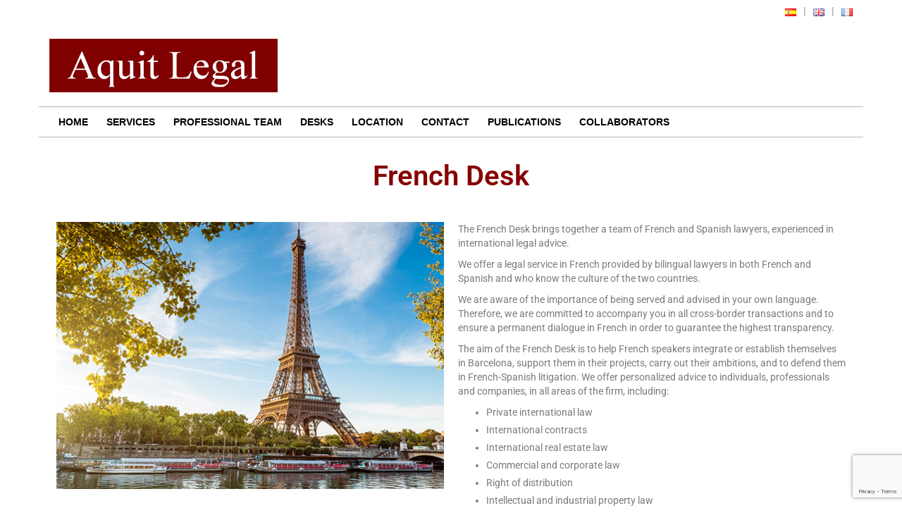

--- FILE ---
content_type: text/html; charset=UTF-8
request_url: https://aquitlegal.com/en/french-desk-3/
body_size: 13649
content:
<!DOCTYPE html>
<!--[if IE 8 ]>
	<html class="no-js ie8" lang="en-GB">
<![endif]-->
<!--[if IE 9 ]>
	<html class="no-js ie9" lang="en-GB">
<![endif]-->
<!--[if gt IE 9]><!-->
<html lang="en-GB"><!--<![endif]-->
	<head>
				<meta charset="UTF-8">
		<meta name="viewport" content="width=device-width, initial-scale=1">
		<meta http-equiv="X-UA-Compatible" content="IE=9; IE=8; IE=7; IE=EDGE" /> 

		<link rel="profile" href="http://gmpg.org/xfn/11">
		<link rel="pingback" href="https://aquitlegal.com/xmlrpc.php">
		
		<title>French Desk &#8211; Aquit Legal</title>
<meta name='robots' content='max-image-preview:large' />
	<style>img:is([sizes="auto" i], [sizes^="auto," i]) { contain-intrinsic-size: 3000px 1500px }</style>
	<link rel="alternate" href="https://aquitlegal.com/french-desk/" hreflang="es" />
<link rel="alternate" href="https://aquitlegal.com/en/french-desk-3/" hreflang="en" />
<link rel="alternate" href="https://aquitlegal.com/fr/french-desk-2/" hreflang="fr" />
<link rel="alternate" type="application/rss+xml" title="Aquit Legal &raquo; Feed" href="https://aquitlegal.com/en/feed/" />
<link rel="alternate" type="application/rss+xml" title="Aquit Legal &raquo; Comments Feed" href="https://aquitlegal.com/en/comments/feed/" />
<script type="text/javascript">
/* <![CDATA[ */
window._wpemojiSettings = {"baseUrl":"https:\/\/s.w.org\/images\/core\/emoji\/15.0.3\/72x72\/","ext":".png","svgUrl":"https:\/\/s.w.org\/images\/core\/emoji\/15.0.3\/svg\/","svgExt":".svg","source":{"concatemoji":"https:\/\/aquitlegal.com\/wp-includes\/js\/wp-emoji-release.min.js?ver=6.7.4"}};
/*! This file is auto-generated */
!function(i,n){var o,s,e;function c(e){try{var t={supportTests:e,timestamp:(new Date).valueOf()};sessionStorage.setItem(o,JSON.stringify(t))}catch(e){}}function p(e,t,n){e.clearRect(0,0,e.canvas.width,e.canvas.height),e.fillText(t,0,0);var t=new Uint32Array(e.getImageData(0,0,e.canvas.width,e.canvas.height).data),r=(e.clearRect(0,0,e.canvas.width,e.canvas.height),e.fillText(n,0,0),new Uint32Array(e.getImageData(0,0,e.canvas.width,e.canvas.height).data));return t.every(function(e,t){return e===r[t]})}function u(e,t,n){switch(t){case"flag":return n(e,"\ud83c\udff3\ufe0f\u200d\u26a7\ufe0f","\ud83c\udff3\ufe0f\u200b\u26a7\ufe0f")?!1:!n(e,"\ud83c\uddfa\ud83c\uddf3","\ud83c\uddfa\u200b\ud83c\uddf3")&&!n(e,"\ud83c\udff4\udb40\udc67\udb40\udc62\udb40\udc65\udb40\udc6e\udb40\udc67\udb40\udc7f","\ud83c\udff4\u200b\udb40\udc67\u200b\udb40\udc62\u200b\udb40\udc65\u200b\udb40\udc6e\u200b\udb40\udc67\u200b\udb40\udc7f");case"emoji":return!n(e,"\ud83d\udc26\u200d\u2b1b","\ud83d\udc26\u200b\u2b1b")}return!1}function f(e,t,n){var r="undefined"!=typeof WorkerGlobalScope&&self instanceof WorkerGlobalScope?new OffscreenCanvas(300,150):i.createElement("canvas"),a=r.getContext("2d",{willReadFrequently:!0}),o=(a.textBaseline="top",a.font="600 32px Arial",{});return e.forEach(function(e){o[e]=t(a,e,n)}),o}function t(e){var t=i.createElement("script");t.src=e,t.defer=!0,i.head.appendChild(t)}"undefined"!=typeof Promise&&(o="wpEmojiSettingsSupports",s=["flag","emoji"],n.supports={everything:!0,everythingExceptFlag:!0},e=new Promise(function(e){i.addEventListener("DOMContentLoaded",e,{once:!0})}),new Promise(function(t){var n=function(){try{var e=JSON.parse(sessionStorage.getItem(o));if("object"==typeof e&&"number"==typeof e.timestamp&&(new Date).valueOf()<e.timestamp+604800&&"object"==typeof e.supportTests)return e.supportTests}catch(e){}return null}();if(!n){if("undefined"!=typeof Worker&&"undefined"!=typeof OffscreenCanvas&&"undefined"!=typeof URL&&URL.createObjectURL&&"undefined"!=typeof Blob)try{var e="postMessage("+f.toString()+"("+[JSON.stringify(s),u.toString(),p.toString()].join(",")+"));",r=new Blob([e],{type:"text/javascript"}),a=new Worker(URL.createObjectURL(r),{name:"wpTestEmojiSupports"});return void(a.onmessage=function(e){c(n=e.data),a.terminate(),t(n)})}catch(e){}c(n=f(s,u,p))}t(n)}).then(function(e){for(var t in e)n.supports[t]=e[t],n.supports.everything=n.supports.everything&&n.supports[t],"flag"!==t&&(n.supports.everythingExceptFlag=n.supports.everythingExceptFlag&&n.supports[t]);n.supports.everythingExceptFlag=n.supports.everythingExceptFlag&&!n.supports.flag,n.DOMReady=!1,n.readyCallback=function(){n.DOMReady=!0}}).then(function(){return e}).then(function(){var e;n.supports.everything||(n.readyCallback(),(e=n.source||{}).concatemoji?t(e.concatemoji):e.wpemoji&&e.twemoji&&(t(e.twemoji),t(e.wpemoji)))}))}((window,document),window._wpemojiSettings);
/* ]]> */
</script>
<style id='wp-emoji-styles-inline-css' type='text/css'>

	img.wp-smiley, img.emoji {
		display: inline !important;
		border: none !important;
		box-shadow: none !important;
		height: 1em !important;
		width: 1em !important;
		margin: 0 0.07em !important;
		vertical-align: -0.1em !important;
		background: none !important;
		padding: 0 !important;
	}
</style>
<style id='classic-theme-styles-inline-css' type='text/css'>
/*! This file is auto-generated */
.wp-block-button__link{color:#fff;background-color:#32373c;border-radius:9999px;box-shadow:none;text-decoration:none;padding:calc(.667em + 2px) calc(1.333em + 2px);font-size:1.125em}.wp-block-file__button{background:#32373c;color:#fff;text-decoration:none}
</style>
<style id='global-styles-inline-css' type='text/css'>
:root{--wp--preset--aspect-ratio--square: 1;--wp--preset--aspect-ratio--4-3: 4/3;--wp--preset--aspect-ratio--3-4: 3/4;--wp--preset--aspect-ratio--3-2: 3/2;--wp--preset--aspect-ratio--2-3: 2/3;--wp--preset--aspect-ratio--16-9: 16/9;--wp--preset--aspect-ratio--9-16: 9/16;--wp--preset--color--black: #000000;--wp--preset--color--cyan-bluish-gray: #abb8c3;--wp--preset--color--white: #ffffff;--wp--preset--color--pale-pink: #f78da7;--wp--preset--color--vivid-red: #cf2e2e;--wp--preset--color--luminous-vivid-orange: #ff6900;--wp--preset--color--luminous-vivid-amber: #fcb900;--wp--preset--color--light-green-cyan: #7bdcb5;--wp--preset--color--vivid-green-cyan: #00d084;--wp--preset--color--pale-cyan-blue: #8ed1fc;--wp--preset--color--vivid-cyan-blue: #0693e3;--wp--preset--color--vivid-purple: #9b51e0;--wp--preset--gradient--vivid-cyan-blue-to-vivid-purple: linear-gradient(135deg,rgba(6,147,227,1) 0%,rgb(155,81,224) 100%);--wp--preset--gradient--light-green-cyan-to-vivid-green-cyan: linear-gradient(135deg,rgb(122,220,180) 0%,rgb(0,208,130) 100%);--wp--preset--gradient--luminous-vivid-amber-to-luminous-vivid-orange: linear-gradient(135deg,rgba(252,185,0,1) 0%,rgba(255,105,0,1) 100%);--wp--preset--gradient--luminous-vivid-orange-to-vivid-red: linear-gradient(135deg,rgba(255,105,0,1) 0%,rgb(207,46,46) 100%);--wp--preset--gradient--very-light-gray-to-cyan-bluish-gray: linear-gradient(135deg,rgb(238,238,238) 0%,rgb(169,184,195) 100%);--wp--preset--gradient--cool-to-warm-spectrum: linear-gradient(135deg,rgb(74,234,220) 0%,rgb(151,120,209) 20%,rgb(207,42,186) 40%,rgb(238,44,130) 60%,rgb(251,105,98) 80%,rgb(254,248,76) 100%);--wp--preset--gradient--blush-light-purple: linear-gradient(135deg,rgb(255,206,236) 0%,rgb(152,150,240) 100%);--wp--preset--gradient--blush-bordeaux: linear-gradient(135deg,rgb(254,205,165) 0%,rgb(254,45,45) 50%,rgb(107,0,62) 100%);--wp--preset--gradient--luminous-dusk: linear-gradient(135deg,rgb(255,203,112) 0%,rgb(199,81,192) 50%,rgb(65,88,208) 100%);--wp--preset--gradient--pale-ocean: linear-gradient(135deg,rgb(255,245,203) 0%,rgb(182,227,212) 50%,rgb(51,167,181) 100%);--wp--preset--gradient--electric-grass: linear-gradient(135deg,rgb(202,248,128) 0%,rgb(113,206,126) 100%);--wp--preset--gradient--midnight: linear-gradient(135deg,rgb(2,3,129) 0%,rgb(40,116,252) 100%);--wp--preset--font-size--small: 13px;--wp--preset--font-size--medium: 20px;--wp--preset--font-size--large: 36px;--wp--preset--font-size--x-large: 42px;--wp--preset--spacing--20: 0.44rem;--wp--preset--spacing--30: 0.67rem;--wp--preset--spacing--40: 1rem;--wp--preset--spacing--50: 1.5rem;--wp--preset--spacing--60: 2.25rem;--wp--preset--spacing--70: 3.38rem;--wp--preset--spacing--80: 5.06rem;--wp--preset--shadow--natural: 6px 6px 9px rgba(0, 0, 0, 0.2);--wp--preset--shadow--deep: 12px 12px 50px rgba(0, 0, 0, 0.4);--wp--preset--shadow--sharp: 6px 6px 0px rgba(0, 0, 0, 0.2);--wp--preset--shadow--outlined: 6px 6px 0px -3px rgba(255, 255, 255, 1), 6px 6px rgba(0, 0, 0, 1);--wp--preset--shadow--crisp: 6px 6px 0px rgba(0, 0, 0, 1);}:where(.is-layout-flex){gap: 0.5em;}:where(.is-layout-grid){gap: 0.5em;}body .is-layout-flex{display: flex;}.is-layout-flex{flex-wrap: wrap;align-items: center;}.is-layout-flex > :is(*, div){margin: 0;}body .is-layout-grid{display: grid;}.is-layout-grid > :is(*, div){margin: 0;}:where(.wp-block-columns.is-layout-flex){gap: 2em;}:where(.wp-block-columns.is-layout-grid){gap: 2em;}:where(.wp-block-post-template.is-layout-flex){gap: 1.25em;}:where(.wp-block-post-template.is-layout-grid){gap: 1.25em;}.has-black-color{color: var(--wp--preset--color--black) !important;}.has-cyan-bluish-gray-color{color: var(--wp--preset--color--cyan-bluish-gray) !important;}.has-white-color{color: var(--wp--preset--color--white) !important;}.has-pale-pink-color{color: var(--wp--preset--color--pale-pink) !important;}.has-vivid-red-color{color: var(--wp--preset--color--vivid-red) !important;}.has-luminous-vivid-orange-color{color: var(--wp--preset--color--luminous-vivid-orange) !important;}.has-luminous-vivid-amber-color{color: var(--wp--preset--color--luminous-vivid-amber) !important;}.has-light-green-cyan-color{color: var(--wp--preset--color--light-green-cyan) !important;}.has-vivid-green-cyan-color{color: var(--wp--preset--color--vivid-green-cyan) !important;}.has-pale-cyan-blue-color{color: var(--wp--preset--color--pale-cyan-blue) !important;}.has-vivid-cyan-blue-color{color: var(--wp--preset--color--vivid-cyan-blue) !important;}.has-vivid-purple-color{color: var(--wp--preset--color--vivid-purple) !important;}.has-black-background-color{background-color: var(--wp--preset--color--black) !important;}.has-cyan-bluish-gray-background-color{background-color: var(--wp--preset--color--cyan-bluish-gray) !important;}.has-white-background-color{background-color: var(--wp--preset--color--white) !important;}.has-pale-pink-background-color{background-color: var(--wp--preset--color--pale-pink) !important;}.has-vivid-red-background-color{background-color: var(--wp--preset--color--vivid-red) !important;}.has-luminous-vivid-orange-background-color{background-color: var(--wp--preset--color--luminous-vivid-orange) !important;}.has-luminous-vivid-amber-background-color{background-color: var(--wp--preset--color--luminous-vivid-amber) !important;}.has-light-green-cyan-background-color{background-color: var(--wp--preset--color--light-green-cyan) !important;}.has-vivid-green-cyan-background-color{background-color: var(--wp--preset--color--vivid-green-cyan) !important;}.has-pale-cyan-blue-background-color{background-color: var(--wp--preset--color--pale-cyan-blue) !important;}.has-vivid-cyan-blue-background-color{background-color: var(--wp--preset--color--vivid-cyan-blue) !important;}.has-vivid-purple-background-color{background-color: var(--wp--preset--color--vivid-purple) !important;}.has-black-border-color{border-color: var(--wp--preset--color--black) !important;}.has-cyan-bluish-gray-border-color{border-color: var(--wp--preset--color--cyan-bluish-gray) !important;}.has-white-border-color{border-color: var(--wp--preset--color--white) !important;}.has-pale-pink-border-color{border-color: var(--wp--preset--color--pale-pink) !important;}.has-vivid-red-border-color{border-color: var(--wp--preset--color--vivid-red) !important;}.has-luminous-vivid-orange-border-color{border-color: var(--wp--preset--color--luminous-vivid-orange) !important;}.has-luminous-vivid-amber-border-color{border-color: var(--wp--preset--color--luminous-vivid-amber) !important;}.has-light-green-cyan-border-color{border-color: var(--wp--preset--color--light-green-cyan) !important;}.has-vivid-green-cyan-border-color{border-color: var(--wp--preset--color--vivid-green-cyan) !important;}.has-pale-cyan-blue-border-color{border-color: var(--wp--preset--color--pale-cyan-blue) !important;}.has-vivid-cyan-blue-border-color{border-color: var(--wp--preset--color--vivid-cyan-blue) !important;}.has-vivid-purple-border-color{border-color: var(--wp--preset--color--vivid-purple) !important;}.has-vivid-cyan-blue-to-vivid-purple-gradient-background{background: var(--wp--preset--gradient--vivid-cyan-blue-to-vivid-purple) !important;}.has-light-green-cyan-to-vivid-green-cyan-gradient-background{background: var(--wp--preset--gradient--light-green-cyan-to-vivid-green-cyan) !important;}.has-luminous-vivid-amber-to-luminous-vivid-orange-gradient-background{background: var(--wp--preset--gradient--luminous-vivid-amber-to-luminous-vivid-orange) !important;}.has-luminous-vivid-orange-to-vivid-red-gradient-background{background: var(--wp--preset--gradient--luminous-vivid-orange-to-vivid-red) !important;}.has-very-light-gray-to-cyan-bluish-gray-gradient-background{background: var(--wp--preset--gradient--very-light-gray-to-cyan-bluish-gray) !important;}.has-cool-to-warm-spectrum-gradient-background{background: var(--wp--preset--gradient--cool-to-warm-spectrum) !important;}.has-blush-light-purple-gradient-background{background: var(--wp--preset--gradient--blush-light-purple) !important;}.has-blush-bordeaux-gradient-background{background: var(--wp--preset--gradient--blush-bordeaux) !important;}.has-luminous-dusk-gradient-background{background: var(--wp--preset--gradient--luminous-dusk) !important;}.has-pale-ocean-gradient-background{background: var(--wp--preset--gradient--pale-ocean) !important;}.has-electric-grass-gradient-background{background: var(--wp--preset--gradient--electric-grass) !important;}.has-midnight-gradient-background{background: var(--wp--preset--gradient--midnight) !important;}.has-small-font-size{font-size: var(--wp--preset--font-size--small) !important;}.has-medium-font-size{font-size: var(--wp--preset--font-size--medium) !important;}.has-large-font-size{font-size: var(--wp--preset--font-size--large) !important;}.has-x-large-font-size{font-size: var(--wp--preset--font-size--x-large) !important;}
:where(.wp-block-post-template.is-layout-flex){gap: 1.25em;}:where(.wp-block-post-template.is-layout-grid){gap: 1.25em;}
:where(.wp-block-columns.is-layout-flex){gap: 2em;}:where(.wp-block-columns.is-layout-grid){gap: 2em;}
:root :where(.wp-block-pullquote){font-size: 1.5em;line-height: 1.6;}
</style>
<link rel='stylesheet' id='bbspoiler-css' href='https://aquitlegal.com/wp-content/plugins/bbspoiler/inc/bbspoiler.css?ver=6.7.4' type='text/css' media='all' />
<link rel='stylesheet' id='contact-form-7-css' href='https://aquitlegal.com/wp-content/plugins/contact-form-7/includes/css/styles.css?ver=6.0.6' type='text/css' media='all' />
<link rel='stylesheet' id='wp-show-posts-css' href='https://aquitlegal.com/wp-content/plugins/wp-show-posts/css/wp-show-posts-min.css?ver=1.1.6' type='text/css' media='all' />
<link rel='stylesheet' id='responsive-mobile-style-css' href='https://aquitlegal.com/wp-content/themes/responsive-mobile/css/style.css?ver=1.15.1' type='text/css' media='all' />
<link rel='stylesheet' id='borlabs-cookie-css' href='https://aquitlegal.com/wp-content/cache/borlabs-cookie/borlabs-cookie_1_en.css?ver=2.3.3-14' type='text/css' media='all' />
<link rel='stylesheet' id='elementor-icons-css' href='https://aquitlegal.com/wp-content/plugins/elementor/assets/lib/eicons/css/elementor-icons.min.css?ver=5.36.0' type='text/css' media='all' />
<link rel='stylesheet' id='elementor-frontend-css' href='https://aquitlegal.com/wp-content/plugins/elementor/assets/css/frontend.min.css?ver=3.28.3' type='text/css' media='all' />
<link rel='stylesheet' id='elementor-post-2020-css' href='https://aquitlegal.com/wp-content/uploads/elementor/css/post-2020.css?ver=1744290265' type='text/css' media='all' />
<link rel='stylesheet' id='font-awesome-css' href='https://aquitlegal.com/wp-content/plugins/elementor/assets/lib/font-awesome/css/font-awesome.min.css?ver=4.7.0' type='text/css' media='all' />
<link rel='stylesheet' id='widget-heading-css' href='https://aquitlegal.com/wp-content/plugins/elementor/assets/css/widget-heading.min.css?ver=3.28.3' type='text/css' media='all' />
<link rel='stylesheet' id='widget-image-css' href='https://aquitlegal.com/wp-content/plugins/elementor/assets/css/widget-image.min.css?ver=3.28.3' type='text/css' media='all' />
<link rel='stylesheet' id='e-animation-grow-css' href='https://aquitlegal.com/wp-content/plugins/elementor/assets/lib/animations/styles/e-animation-grow.min.css?ver=3.28.3' type='text/css' media='all' />
<link rel='stylesheet' id='e-animation-fadeIn-css' href='https://aquitlegal.com/wp-content/plugins/elementor/assets/lib/animations/styles/fadeIn.min.css?ver=3.28.3' type='text/css' media='all' />
<link rel='stylesheet' id='elementor-post-312-css' href='https://aquitlegal.com/wp-content/uploads/elementor/css/post-312.css?ver=1744469928' type='text/css' media='all' />
<link rel='stylesheet' id='bootstrap-css' href='https://aquitlegal.com/wp-content/themes/responsive-mobile/libraries/bootstrap/css/bootstrap.min.css?ver=6.7.4' type='text/css' media='all' />
<link rel='stylesheet' id='elementor-gf-local-roboto-css' href='https://aquitlegal.com/wp-content/uploads/elementor/google-fonts/css/roboto.css?ver=1744290280' type='text/css' media='all' />
<link rel='stylesheet' id='elementor-gf-local-robotoslab-css' href='https://aquitlegal.com/wp-content/uploads/elementor/google-fonts/css/robotoslab.css?ver=1744290285' type='text/css' media='all' />
<!--n2css--><!--n2js--><script type="text/javascript" src="https://aquitlegal.com/wp-includes/js/jquery/jquery.min.js?ver=3.7.1" id="jquery-core-js"></script>
<script type="text/javascript" src="https://aquitlegal.com/wp-includes/js/jquery/jquery-migrate.min.js?ver=3.4.1" id="jquery-migrate-js"></script>
<script type="text/javascript" id="bbspoiler-js-extra">
/* <![CDATA[ */
var title = {"unfolded":"Expand","folded":"Collapse"};
/* ]]> */
</script>
<script type="text/javascript" src="https://aquitlegal.com/wp-content/plugins/bbspoiler/inc/bbspoiler.js?ver=6.7.4" id="bbspoiler-js"></script>
<script type="text/javascript" src="https://aquitlegal.com/wp-content/themes/responsive-mobile/libraries/bootstrap/js/bootstrap.min.js?ver=6.7.4" id="bootstrap-js-js"></script>
<link rel="https://api.w.org/" href="https://aquitlegal.com/wp-json/" /><link rel="alternate" title="JSON" type="application/json" href="https://aquitlegal.com/wp-json/wp/v2/pages/312" /><link rel="EditURI" type="application/rsd+xml" title="RSD" href="https://aquitlegal.com/xmlrpc.php?rsd" />
<meta name="generator" content="WordPress 6.7.4" />
<link rel="canonical" href="https://aquitlegal.com/en/french-desk-3/" />
<link rel='shortlink' href='https://aquitlegal.com/?p=312' />
<link rel="alternate" title="oEmbed (JSON)" type="application/json+oembed" href="https://aquitlegal.com/wp-json/oembed/1.0/embed?url=https%3A%2F%2Faquitlegal.com%2Fen%2Ffrench-desk-3%2F" />
<link rel="alternate" title="oEmbed (XML)" type="text/xml+oembed" href="https://aquitlegal.com/wp-json/oembed/1.0/embed?url=https%3A%2F%2Faquitlegal.com%2Fen%2Ffrench-desk-3%2F&#038;format=xml" />
<meta name="generator" content="Elementor 3.28.3; features: additional_custom_breakpoints, e_local_google_fonts; settings: css_print_method-external, google_font-enabled, font_display-auto">
			<style>
				.e-con.e-parent:nth-of-type(n+4):not(.e-lazyloaded):not(.e-no-lazyload),
				.e-con.e-parent:nth-of-type(n+4):not(.e-lazyloaded):not(.e-no-lazyload) * {
					background-image: none !important;
				}
				@media screen and (max-height: 1024px) {
					.e-con.e-parent:nth-of-type(n+3):not(.e-lazyloaded):not(.e-no-lazyload),
					.e-con.e-parent:nth-of-type(n+3):not(.e-lazyloaded):not(.e-no-lazyload) * {
						background-image: none !important;
					}
				}
				@media screen and (max-height: 640px) {
					.e-con.e-parent:nth-of-type(n+2):not(.e-lazyloaded):not(.e-no-lazyload),
					.e-con.e-parent:nth-of-type(n+2):not(.e-lazyloaded):not(.e-no-lazyload) * {
						background-image: none !important;
					}
				}
			</style>
			<link rel="icon" href="https://aquitlegal.com/wp-content/uploads/2017/05/cropped-FAV-32x32.jpg" sizes="32x32" />
<link rel="icon" href="https://aquitlegal.com/wp-content/uploads/2017/05/cropped-FAV-192x192.jpg" sizes="192x192" />
<link rel="apple-touch-icon" href="https://aquitlegal.com/wp-content/uploads/2017/05/cropped-FAV-180x180.jpg" />
<meta name="msapplication-TileImage" content="https://aquitlegal.com/wp-content/uploads/2017/05/cropped-FAV-270x270.jpg" />
		<style type="text/css" id="wp-custom-css">
			/*
Puedes añadir tu propio CSS aquí.

Haz clic en el icono de ayuda de arriba para averiguar más.
*/

/*header*/

#header {
    background-color: #fff;
}


/*menu principal*/
#main-menu-container {

background-color: #fff;
}

#main-navigation .main-nav ul li a {
    margin: 13px;
    color: #000;
	font-weight:bold;
}

#main-navigation .main-nav ul li a:hover {
    margin: 13px;
    color: #660101;
}

#main-navigation ul li {
    margin: 0;
    padding: 0;
    list-style: none;
	background-color: #fff;
}

.elementor a {
    box-shadow: none;
    text-decoration: none;
	color: #FF9100;
}

.elementor a:hover {
    box-shadow: none;
    text-decoration: none;
	color: yellow;
}

#main-menu {
    position: relative;
	border-style: double;
    border-color: #B7B7B7;
	border-width: 1px 0px 1px 0px;
}



/*menu Movil*/

#mobile-current-item {
    position: absolute;
    top: 10px;
    padding-left: 10px;
    color: #000;
}

/*Top menu*/
#top-menu-container {

background-color: #fff;
}

#top-menu-container .top-menu li a {
    text-decoration: none;
    color: #000;
    font-size: 0.8em;
}
/*footer*/

#footer {

background-color: #2d2d2d;
}



/*Hipervinculos*/
a {
    color: #000;  
}

/*Boton menu*/
#mobile-nav-button {
background-color: #660101;
}


/*Header*/
#header {

background-color: #fff;

}

.entry-header {
    margin-bottom: 0px;
}

.content-area {
    padding: 0px;
    background: #fff;
}

/*Color Nombre*/

#site-branding .site-name a {

color: #fff;
}

/*para eliminar titulo*/

h1, .h1 {
    font-size: 36px;
}

/*footer*/

#footer {
    background-color: #660101;

}
a {
    color: #989898;
}
.wp-show-posts .wp-show-posts-entry-title {
    font-size: 25px;
    line-height: 35px;
    margin: 0;
}

		</style>
			</head>

<body class="page-template page-template-page-templates page-template-full-width-page page-template-page-templatesfull-width-page-php page page-id-312 full-width-page elementor-default elementor-kit-2020 elementor-page elementor-page-312" itemscope="itemscope" itemtype="http://schema.org/WebPage">
<div id="container" class="site">
	<a class="skip-link screen-reader-text" href="#content">Skip to content</a>
	<a class="skip-link screen-reader-text" href="#main-navigation">Skip to main menu</a>
	<div id="top-menu-container" class="container-full-width">
		<nav id="top-menu" class="container" itemscope itemtype="http://schema.org/SiteNavigationElement">
			<ul id="menu-idiomas" class="top-menu"><li id="menu-item-1188-es" class="lang-item lang-item-5 lang-item-es lang-item-first menu-item menu-item-type-custom menu-item-object-custom menu-item-1188-es"><a href="https://aquitlegal.com/french-desk/" hreflang="es-ES" lang="es-ES"><img src="[data-uri]" alt="Español" width="16" height="11" style="width: 16px; height: 11px;" /></a></li>
<li id="menu-item-1188-en" class="lang-item lang-item-8 lang-item-en current-lang menu-item menu-item-type-custom menu-item-object-custom menu-item-1188-en"><a href="https://aquitlegal.com/en/french-desk-3/" hreflang="en-GB" lang="en-GB"><img src="[data-uri]" alt="English" width="16" height="11" style="width: 16px; height: 11px;" /></a></li>
<li id="menu-item-1188-fr" class="lang-item lang-item-12 lang-item-fr menu-item menu-item-type-custom menu-item-object-custom menu-item-1188-fr"><a href="https://aquitlegal.com/fr/french-desk-2/" hreflang="fr-FR" lang="fr-FR"><img src="[data-uri]" alt="Français" width="16" height="11" style="width: 16px; height: 11px;" /></a></li>
</ul>		</nav>
	</div><!-- top menu container -->
        <div id="header_section">
	<header id="header" class="container-full-width site-header" role="banner" itemscope="itemscope" itemtype="http://schema.org/WPHeader">
				<div class="container">
			<div class="header-row">
				<div id="site-branding">
							<div id="logo">
			<a href="https://aquitlegal.com/en/home-aquit/" rel="home" itemprop="url" title="Aquit Legal">
				<img src="https://aquitlegal.com/wp-content/uploads/2017/07/logo-aquit2.jpg"  alt="Aquit Legal" itemprop="image">
			</a>
		</div>
					</div>
				<div id="secondary-header">
									</div>
			</div>
		</div>

			</header><!-- #header -->

	<div id="main-menu-container" class="container-full-width">
		<div id="main-menu" class="container">
			<nav id="main-navigation" class="site-navigation" role="navigation" itemscope="itemscope" itemtype="http://schema.org/SiteNavigationElement">
				<div id="mobile-current-item">Menu</div>
				<button id="mobile-nav-button"><span class="accessibile-label">Mobile menu toggle</span></button>
				<div class="main-nav"><ul id="menu-menu-ingles" class="menu"><li id="menu-item-1152" class="menu-item menu-item-type-post_type menu-item-object-page menu-item-home menu-item-1152"><a href="https://aquitlegal.com/en/home-aquit/">HOME</a></li>
<li id="menu-item-887" class="menu-item menu-item-type-custom menu-item-object-custom menu-item-has-children menu-item-887"><a href="http://aquitlegal.com/en/our-firm/">SERVICES</a>
<ul class="sub-menu">
	<li id="menu-item-607" class="menu-item menu-item-type-post_type menu-item-object-page menu-item-607"><a href="https://aquitlegal.com/en/commercial-and-corporate-law-department/">Commercial and Corporate Law Department</a></li>
	<li id="menu-item-606" class="menu-item menu-item-type-post_type menu-item-object-page menu-item-606"><a href="https://aquitlegal.com/en/civil-and-procedural-law-department/">Civil and Procedural Law Department</a></li>
	<li id="menu-item-608" class="menu-item menu-item-type-post_type menu-item-object-page menu-item-608"><a href="https://aquitlegal.com/en/family-and-succession-law/">FAMILY AND SUCCESSION LAW</a></li>
	<li id="menu-item-609" class="menu-item menu-item-type-post_type menu-item-object-page menu-item-609"><a href="https://aquitlegal.com/en/real-estate-department/">Real Estate Department</a></li>
	<li id="menu-item-926" class="menu-item menu-item-type-post_type menu-item-object-page menu-item-926"><a href="https://aquitlegal.com/en/criminal-law/">Criminal law</a></li>
</ul>
</li>
<li id="menu-item-425" class="menu-item menu-item-type-post_type menu-item-object-page menu-item-425"><a href="https://aquitlegal.com/en/equipo-profesional/">PROFESSIONAL TEAM</a></li>
<li id="menu-item-1155" class="menu-item menu-item-type-custom menu-item-object-custom current-menu-ancestor current-menu-parent menu-item-has-children menu-item-1155"><a href="http://aquitlegal.com/en/international-department/">DESKS</a>
<ul class="sub-menu">
	<li id="menu-item-652" class="menu-item menu-item-type-post_type menu-item-object-page menu-item-652"><a href="https://aquitlegal.com/en/international-mediation-desk-2/">International Mediation Desk</a></li>
	<li id="menu-item-653" class="menu-item menu-item-type-post_type menu-item-object-page menu-item-653"><a href="https://aquitlegal.com/en/international-department/">International Department </a></li>
	<li id="menu-item-654" class="menu-item menu-item-type-post_type menu-item-object-page menu-item-654"><a href="https://aquitlegal.com/en/u-s-desk/">U.S. Desk</a></li>
	<li id="menu-item-656" class="menu-item menu-item-type-post_type menu-item-object-page menu-item-656"><a href="https://aquitlegal.com/en/italian-desk-3/">ITALIAN DESK</a></li>
	<li id="menu-item-659" class="menu-item menu-item-type-post_type menu-item-object-page current-menu-item page_item page-item-312 current_page_item menu-item-659"><a href="https://aquitlegal.com/en/french-desk-3/" aria-current="page">French Desk</a></li>
</ul>
</li>
<li id="menu-item-402" class="menu-item menu-item-type-post_type menu-item-object-page menu-item-402"><a href="https://aquitlegal.com/en/location/">LOCATION</a></li>
<li id="menu-item-422" class="menu-item menu-item-type-post_type menu-item-object-page menu-item-422"><a href="https://aquitlegal.com/en/contact/">CONTACT</a></li>
<li id="menu-item-424" class="menu-item menu-item-type-post_type menu-item-object-page menu-item-424"><a href="https://aquitlegal.com/publicaciones/">PUBLICATIONS</a></li>
<li id="menu-item-1222" class="menu-item menu-item-type-post_type menu-item-object-page menu-item-1222"><a href="https://aquitlegal.com/en/contributors/">COLLABORATORS</a></li>
</ul></div>			</nav><!-- #site-navigation -->
		</div><!-- #main-menu -->
	</div><!-- #main-menu-container -->
	<div id="sub-menu-container" class="container-full-width">
		<div id="sub-menu" class="container">
			<nav id="sub-navigation" class="site-navigation" role="navigation" itemscope="itemscope" itemtype="http://schema.org/SiteNavigationElement">
						</nav><!-- #site-navigation -->
		</div><!-- #sub-menu -->
	</div><!-- #sub-menu-container -->
        </div>
	<div id="wrapper" class="site-content container-full-width">

	<div id="content-full" class="content-area">
		<main id="main" class="site-main full-width" role="main">

			
				
								
					
<article id="post-312" class="post-312 page type-page status-publish hentry">
	
	
<header class="entry-header">
	
	</header><!-- .entry-header -->

	<div class="post-entry">
				<div data-elementor-type="wp-page" data-elementor-id="312" class="elementor elementor-312">
						<section class="elementor-section elementor-top-section elementor-element elementor-element-xmwdjzz elementor-section-boxed elementor-section-height-default elementor-section-height-default" data-id="xmwdjzz" data-element_type="section">
						<div class="elementor-container elementor-column-gap-default">
					<div class="elementor-column elementor-col-100 elementor-top-column elementor-element elementor-element-uatwcbp" data-id="uatwcbp" data-element_type="column">
			<div class="elementor-widget-wrap elementor-element-populated">
						<div class="elementor-element elementor-element-pnyxyko elementor-widget elementor-widget-heading" data-id="pnyxyko" data-element_type="widget" data-widget_type="heading.default">
				<div class="elementor-widget-container">
					<h2 class="elementor-heading-title elementor-size-default">French Desk</h2>				</div>
				</div>
					</div>
		</div>
					</div>
		</section>
				<section class="elementor-section elementor-top-section elementor-element elementor-element-tztcovt elementor-section-boxed elementor-section-height-default elementor-section-height-default" data-id="tztcovt" data-element_type="section">
						<div class="elementor-container elementor-column-gap-default">
					<div class="elementor-column elementor-col-50 elementor-top-column elementor-element elementor-element-bmafwda" data-id="bmafwda" data-element_type="column">
			<div class="elementor-widget-wrap elementor-element-populated">
						<div class="elementor-element elementor-element-cssvnwg elementor-widget elementor-widget-image" data-id="cssvnwg" data-element_type="widget" data-widget_type="image.default">
				<div class="elementor-widget-container">
															<img loading="lazy" decoding="async" width="552" height="380" src="https://aquitlegal.com/wp-content/uploads/2017/07/french-desk-1.jpg" class="attachment-large size-large wp-image-1047" alt="" srcset="https://aquitlegal.com/wp-content/uploads/2017/07/french-desk-1.jpg 552w, https://aquitlegal.com/wp-content/uploads/2017/07/french-desk-1-300x207.jpg 300w, https://aquitlegal.com/wp-content/uploads/2017/07/french-desk-1-100x69.jpg 100w, https://aquitlegal.com/wp-content/uploads/2017/07/french-desk-1-150x103.jpg 150w, https://aquitlegal.com/wp-content/uploads/2017/07/french-desk-1-200x138.jpg 200w, https://aquitlegal.com/wp-content/uploads/2017/07/french-desk-1-450x310.jpg 450w" sizes="(max-width: 552px) 100vw, 552px" />															</div>
				</div>
					</div>
		</div>
				<div class="elementor-column elementor-col-50 elementor-top-column elementor-element elementor-element-qcnxkrf" data-id="qcnxkrf" data-element_type="column">
			<div class="elementor-widget-wrap elementor-element-populated">
						<div class="elementor-element elementor-element-diztogb elementor-widget elementor-widget-text-editor" data-id="diztogb" data-element_type="widget" data-widget_type="text-editor.default">
				<div class="elementor-widget-container">
									<p>The French Desk brings together a team of French and Spanish lawyers, experienced in international legal advice.</p><p>We offer a legal service in French provided by bilingual lawyers in both French and Spanish and who know the culture of the two countries.</p><p>We are aware of the importance of being served and advised in your own language. Therefore, we are committed to accompany you in all cross-border transactions and to ensure a permanent dialogue in French in order to guarantee the highest transparency.</p><p>The aim of the French Desk is to help French speakers integrate or establish themselves in Barcelona, support them in their projects, carry out their ambitions, and to defend them in French-Spanish litigation. We offer personalized advice to individuals, professionals and companies, in all areas of the firm, including:</p><ul><li>Private international law</li><li>International contracts</li><li>International real estate law</li><li>Commercial and corporate law</li><li>Right of distribution</li><li>Intellectual and industrial property law</li><li>Civil procedure</li><li>Social law</li><li>Family law</li><li>Inheritances</li></ul>								</div>
				</div>
					</div>
		</div>
					</div>
		</section>
				<section class="elementor-section elementor-top-section elementor-element elementor-element-tkfbjkt elementor-section-boxed elementor-section-height-default elementor-section-height-default elementor-invisible" data-id="tkfbjkt" data-element_type="section" data-settings="{&quot;animation&quot;:&quot;fadeIn&quot;}">
						<div class="elementor-container elementor-column-gap-default">
					<div class="elementor-column elementor-col-100 elementor-top-column elementor-element elementor-element-bneureh" data-id="bneureh" data-element_type="column">
			<div class="elementor-widget-wrap elementor-element-populated">
							</div>
		</div>
					</div>
		</section>
				</div>
						
<footer class="post-data">
	
	<div class="entry-meta">
			</div><!-- .entry-meta -->
	</footer><!-- .post-data -->
			</div><!-- .post-entry -->
	</article><!-- #post-## -->

				
			
		</main><!-- #main -->
	</div><!-- #content-full -->


</div><!-- end of #wrapper -->
</div><!-- end of #container -->


<footer id="footer" class="site-footer" role="contentinfo" itemscope="itemscope" itemtype="http://schema.org/WPFooter">
		<div id="footer-wrapper">

		<div id="footer-widgets-container">
			
<div id="footer-widget" class="widget-area" role="complementary" itemscope="itemscope"
     itemtype="http://schema.org/WPSideBar">
		
		<div id="block-2" class="footer-widget widget_block"><p><a href="#" class="_brlbs-btn-cookie-preference borlabs-cookie-preference">Configurar cookies</a></p>
</div>
		</div>
<!-- #secondary -->
		</div><!-- #footer-widgets-container-->

		<div id="menu-social-container">
			<nav id="footer-menu-container">
							</nav><!-- #footer-menu -->
			<div id="social-icons-container">
				<ul class="social-icons"></ul><!-- .social-icons -->			</div><!-- #social-icons-container-->
		</div><!-- #menu-social-container -->

		
<div id="colophon-widget" class="widget-area" role="complementary" itemscope="itemscope" itemtype="http://schema.org/WPSideBar">
	
		<div id="text-3" class="colophon-widget widget-wrapper widget_text">			<div class="textwidget"><p style="text-align: center;">Copyright © 2024 Aquit Legal &#8211;  <strong><span id="7fcabfe4911afec8b5b8fd80ef54fc7b1cfad1d3"><a href="mailto:info@aquitlegal.com">info@aquitlegal.com</a></span></strong> T. <strong>(+34) 93 240 56 59</strong><br />
<a href="https://aquitlegal.com/en/contact/">Contact</a> &#8211; <a href="https://aquitlegal.com/en/legal-warning/">Legal Warning</a> &#8211; <a href="https://aquitlegal.com/en/privacy-policy/">Privacy Policy</a> &#8211; <a href="https://aquitlegal.com/en/cookies-policy/">Cookies Policy</a> &#8211; Web Site created by <a href="https://websenwordpress.com/es/" target="_blank" rel="noopener">websenwordpress.com</a>  &#8211; <a href="https://internovatec.cat/es/" target="_blank" rel="noopener">Grup Internovatec</a></p>
</div>
		</div>
	</div>
<!-- #colophon widget -->

		<div id="footer-base">
			<div class="copyright">
				&copy; 2026 <a href="https://aquitlegal.com/en/home-aquit/" title="Aquit Legal">Aquit Legal</a>			</div><!-- .copyright -->

			

			<div class="scroll-top">
				<a href="#scroll-top" title="scroll to top">&uarr;</a>
			</div><!-- .scroll-top -->
		</div><!-- #footer-base -->
	</div><!-- #footer-wrapper -->
	</footer><!-- #footer -->
<!--googleoff: all--><div data-nosnippet><script id="BorlabsCookieBoxWrap" type="text/template"><div
    id="BorlabsCookieBox"
    class="BorlabsCookie"
    role="dialog"
    aria-labelledby="CookieBoxTextHeadline"
    aria-describedby="CookieBoxTextDescription"
    aria-modal="true"
>
    <div class="bottom-right" style="display: none;">
        <div class="_brlbs-box-wrap">
            <div class="_brlbs-box _brlbs-box-advanced">
                <div class="cookie-box">
                    <div class="container">
                        <div class="row">
                            <div class="col-12">
                                <div class="_brlbs-flex-center">
                                    
                                    <span role="heading" aria-level="3" class="_brlbs-h3" id="CookieBoxTextHeadline">Cookies policies</span>
                                </div>

                                <p id="CookieBoxTextDescription"><span class="_brlbs-paragraph _brlbs-text-description">We use our own and third-party cookies to analyze our services and show you advertising related to your preferences based on a profile prepared from your browsing habits (for example, pages visited). You can get more information and configure your preferences.</span></p>

                                                                    <fieldset>
                                        <legend class="sr-only">Cookies policies</legend>
                                        <ul>
                                                                                                <li>
                                                        <label class="_brlbs-checkbox">
                                                            Essential                                                            <input
                                                                id="checkbox-essential"
                                                                tabindex="0"
                                                                type="checkbox"
                                                                name="cookieGroup[]"
                                                                value="essential"
                                                                 checked                                                                 disabled                                                                data-borlabs-cookie-checkbox
                                                            >
                                                            <span class="_brlbs-checkbox-indicator"></span>
                                                        </label>
                                                    </li>
                                                                                        </ul>
                                    </fieldset>

                                    
                                                                    <p class="_brlbs-accept">
                                        <a
                                            href="#"
                                            tabindex="0"
                                            role="button"
                                            class="_brlbs-btn _brlbs-btn-accept-all _brlbs-cursor"
                                            data-cookie-accept-all
                                        >
                                            Accept all                                        </a>
                                    </p>

                                    <p class="_brlbs-accept">
                                        <a
                                            href="#"
                                            tabindex="0"
                                            role="button"
                                            id="CookieBoxSaveButton"
                                            class="_brlbs-btn _brlbs-cursor"
                                            data-cookie-accept
                                        >
                                            Ask no more                                        </a>
                                    </p>
                                
                                
                                <p class="_brlbs-manage-btn ">
                                    <a href="#" class="_brlbs-cursor _brlbs-btn " tabindex="0" role="button" data-cookie-individual>
                                        Set up                                    </a>
                                </p>

                                <p class="_brlbs-legal">
                                    <a href="#" class="_brlbs-cursor" tabindex="0" role="button" data-cookie-individual>
                                        +info                                    </a>

                                                                            <span class="_brlbs-separator"></span>
                                        <a href="https://aquitlegal.com/en/cookies-policy/" tabindex="0" role="button">
                                            Cookies                                        </a>
                                    
                                                                            <span class="_brlbs-separator"></span>
                                        <a href="https://aquitlegal.com/en/privacy-policy/" tabindex="0" role="button">
                                            Privacidad                                        </a>
                                                                    </p>
                            </div>
                        </div>
                    </div>
                </div>

                <div
    class="cookie-preference"
    aria-hidden="true"
    role="dialog"
    aria-describedby="CookiePrefDescription"
    aria-modal="true"
>
    <div class="container not-visible">
        <div class="row no-gutters">
            <div class="col-12">
                <div class="row no-gutters align-items-top">
                    <div class="col-12">
                        <div class="_brlbs-flex-center">
                                                    <span role="heading" aria-level="3" class="_brlbs-h3">Privacy preference</span>
                        </div>

                        <p id="CookiePrefDescription">
                            <span class="_brlbs-paragraph _brlbs-text-description">Here you will find an overview of all the cookies used. You can consent to entire categories or display more information and select certain cookies.</span>                        </p>

                        <div class="row no-gutters align-items-center">
                            <div class="col-12 col-sm-7">
                                <p class="_brlbs-accept">
                                                                            <a
                                            href="#"
                                            class="_brlbs-btn _brlbs-btn-accept-all _brlbs-cursor"
                                            tabindex="0"
                                            role="button"
                                            data-cookie-accept-all
                                        >
                                            Accept all                                        </a>
                                        
                                    <a
                                        href="#"
                                        id="CookiePrefSave"
                                        tabindex="0"
                                        role="button"
                                        class="_brlbs-btn _brlbs-cursor"
                                        data-cookie-accept
                                    >
                                        Ask no more                                    </a>

                                                                    </p>
                            </div>

                            <div class="col-12 col-sm-5">
                                <p class="_brlbs-refuse">
                                    <a
                                        href="#"
                                        class="_brlbs-cursor"
                                        tabindex="0"
                                        role="button"
                                        data-cookie-back
                                    >
                                        Return                                    </a>

                                                                    </p>
                            </div>
                        </div>
                    </div>
                </div>

                <div data-cookie-accordion>
                                            <fieldset>
                            <legend class="sr-only">Privacy preference</legend>

                                                                                                <div class="bcac-item">
                                        <div class="d-flex flex-row">
                                            <label class="w-75">
                                                <span role="heading" aria-level="4" class="_brlbs-h4">Essential (2)</span>
                                            </label>

                                            <div class="w-25 text-right">
                                                                                            </div>
                                        </div>

                                        <div class="d-block">
                                            <p>Essential cookies allow basic functions and are necessary for the proper functioning of the website.</p>

                                            <p class="text-center">
                                                <a
                                                    href="#"
                                                    class="_brlbs-cursor d-block"
                                                    tabindex="0"
                                                    role="button"
                                                    data-cookie-accordion-target="essential"
                                                >
                                                    <span data-cookie-accordion-status="show">
                                                        Show information about cookies                                                    </span>

                                                    <span data-cookie-accordion-status="hide" class="borlabs-hide">
                                                        Hide information about cookies                                                    </span>
                                                </a>
                                            </p>
                                        </div>

                                        <div
                                            class="borlabs-hide"
                                            data-cookie-accordion-parent="essential"
                                        >
                                                                                            <table>
                                                    
                                                    <tr>
                                                        <th scope="row">Name</th>
                                                        <td>
                                                            <label>
                                                                Borlabs Cookie                                                            </label>
                                                        </td>
                                                    </tr>

                                                    <tr>
                                                        <th scope="row">Supplier</th>
                                                        <td>Owner of this website<span>, </span><a href="https://aquitlegal.com/en/privacy-policy/">Privacidad</a></td>
                                                    </tr>

                                                                                                            <tr>
                                                            <th scope="row">Purpose</th>
                                                            <td>Saves selected visitor preferences in the Borlabs Cookie Cookie Box.</td>
                                                        </tr>
                                                        
                                                    
                                                    
                                                                                                            <tr>
                                                            <th scope="row">Nombre de la cookie</th>
                                                            <td>borlabs-cookie</td>
                                                        </tr>
                                                        
                                                                                                            <tr>
                                                            <th scope="row">Cookie expiration</th>
                                                            <td>1 year</td>
                                                        </tr>
                                                                                                        </table>
                                                                                                <table>
                                                    
                                                    <tr>
                                                        <th scope="row">Name</th>
                                                        <td>
                                                            <label>
                                                                pll_language                                                            </label>
                                                        </td>
                                                    </tr>

                                                    <tr>
                                                        <th scope="row">Supplier</th>
                                                        <td>Own Cookies</td>
                                                    </tr>

                                                                                                            <tr>
                                                            <th scope="row">Purpose</th>
                                                            <td>It is a persistent cookie (6 hours long) and personalization. It belongs to the WordPress Polylang plugin and allows you to save the language in which the site will be displayed to the user. </td>
                                                        </tr>
                                                        
                                                    
                                                    
                                                                                                            <tr>
                                                            <th scope="row">Nombre de la cookie</th>
                                                            <td>pll_language</td>
                                                        </tr>
                                                        
                                                                                                            <tr>
                                                            <th scope="row">Cookie expiration</th>
                                                            <td>1 year</td>
                                                        </tr>
                                                                                                        </table>
                                                                                        </div>
                                    </div>
                                                                                                                                                                </fieldset>
                                        </div>

                <div class="d-flex justify-content-between">
                    <p class="_brlbs-branding flex-fill">
                                            </p>

                    <p class="_brlbs-legal flex-fill">
                                                    <a href="https://aquitlegal.com/en/cookies-policy/">
                                Cookies                            </a>
                            
                                                    <span class="_brlbs-separator"></span>
                            
                                                    <a href="https://aquitlegal.com/en/privacy-policy/">
                                Privacidad                            </a>
                                                </p>
                </div>
            </div>
        </div>
    </div>
</div>
            </div>
        </div>
    </div>
</div>
</script></div><!--googleon: all-->			<script>
				const lazyloadRunObserver = () => {
					const lazyloadBackgrounds = document.querySelectorAll( `.e-con.e-parent:not(.e-lazyloaded)` );
					const lazyloadBackgroundObserver = new IntersectionObserver( ( entries ) => {
						entries.forEach( ( entry ) => {
							if ( entry.isIntersecting ) {
								let lazyloadBackground = entry.target;
								if( lazyloadBackground ) {
									lazyloadBackground.classList.add( 'e-lazyloaded' );
								}
								lazyloadBackgroundObserver.unobserve( entry.target );
							}
						});
					}, { rootMargin: '200px 0px 200px 0px' } );
					lazyloadBackgrounds.forEach( ( lazyloadBackground ) => {
						lazyloadBackgroundObserver.observe( lazyloadBackground );
					} );
				};
				const events = [
					'DOMContentLoaded',
					'elementor/lazyload/observe',
				];
				events.forEach( ( event ) => {
					document.addEventListener( event, lazyloadRunObserver );
				} );
			</script>
			<script type="text/javascript" src="https://aquitlegal.com/wp-includes/js/dist/hooks.min.js?ver=4d63a3d491d11ffd8ac6" id="wp-hooks-js"></script>
<script type="text/javascript" src="https://aquitlegal.com/wp-includes/js/dist/i18n.min.js?ver=5e580eb46a90c2b997e6" id="wp-i18n-js"></script>
<script type="text/javascript" id="wp-i18n-js-after">
/* <![CDATA[ */
wp.i18n.setLocaleData( { 'text direction\u0004ltr': [ 'ltr' ] } );
/* ]]> */
</script>
<script type="text/javascript" src="https://aquitlegal.com/wp-content/plugins/contact-form-7/includes/swv/js/index.js?ver=6.0.6" id="swv-js"></script>
<script type="text/javascript" id="contact-form-7-js-translations">
/* <![CDATA[ */
( function( domain, translations ) {
	var localeData = translations.locale_data[ domain ] || translations.locale_data.messages;
	localeData[""].domain = domain;
	wp.i18n.setLocaleData( localeData, domain );
} )( "contact-form-7", {"translation-revision-date":"2024-05-21 11:58:24+0000","generator":"GlotPress\/4.0.1","domain":"messages","locale_data":{"messages":{"":{"domain":"messages","plural-forms":"nplurals=2; plural=n != 1;","lang":"en_GB"},"Error:":["Error:"]}},"comment":{"reference":"includes\/js\/index.js"}} );
/* ]]> */
</script>
<script type="text/javascript" id="contact-form-7-js-before">
/* <![CDATA[ */
var wpcf7 = {
    "api": {
        "root": "https:\/\/aquitlegal.com\/wp-json\/",
        "namespace": "contact-form-7\/v1"
    }
};
/* ]]> */
</script>
<script type="text/javascript" src="https://aquitlegal.com/wp-content/plugins/contact-form-7/includes/js/index.js?ver=6.0.6" id="contact-form-7-js"></script>
<script type="text/javascript" src="https://www.google.com/recaptcha/api.js?render=6LfndWIpAAAAAIKytoq-sZcOS3z0Qd_zmS5jXMIt&amp;ver=3.0" id="google-recaptcha-js"></script>
<script type="text/javascript" src="https://aquitlegal.com/wp-includes/js/dist/vendor/wp-polyfill.min.js?ver=3.15.0" id="wp-polyfill-js"></script>
<script type="text/javascript" id="wpcf7-recaptcha-js-before">
/* <![CDATA[ */
var wpcf7_recaptcha = {
    "sitekey": "6LfndWIpAAAAAIKytoq-sZcOS3z0Qd_zmS5jXMIt",
    "actions": {
        "homepage": "homepage",
        "contactform": "contactform"
    }
};
/* ]]> */
</script>
<script type="text/javascript" src="https://aquitlegal.com/wp-content/plugins/contact-form-7/modules/recaptcha/index.js?ver=6.0.6" id="wpcf7-recaptcha-js"></script>
<script type="text/javascript" src="https://aquitlegal.com/wp-content/themes/responsive-mobile/js/responsive-scripts.min.js?ver=1.2.5" id="responsive-scripts-js"></script>
<script type="text/javascript" id="borlabs-cookie-js-extra">
/* <![CDATA[ */
var borlabsCookieConfig = {"ajaxURL":"https:\/\/aquitlegal.com\/wp-admin\/admin-ajax.php","language":"en","animation":"1","animationDelay":"","animationIn":"_brlbs-fadeInDown","animationOut":"_brlbs-flipOutX","blockContent":"","boxLayout":"box","boxLayoutAdvanced":"1","automaticCookieDomainAndPath":"","cookieDomain":"aquitlegal.com","cookiePath":"\/","cookieSameSite":"Lax","cookieSecure":"1","cookieLifetime":"365","cookieLifetimeEssentialOnly":"182","crossDomainCookie":[],"cookieBeforeConsent":"","cookiesForBots":"1","cookieVersion":"1","hideCookieBoxOnPages":["https:\/\/aquitlegal.com\/en\/privacy-policy\/","https:\/\/aquitlegal.com\/en\/cookies-policy\/"],"respectDoNotTrack":"","reloadAfterConsent":"","reloadAfterOptOut":"1","showCookieBox":"1","cookieBoxIntegration":"javascript","ignorePreSelectStatus":"1","cookies":{"essential":["borlabs-cookie","cookie-b"],"statistics":[]}};
var borlabsCookieCookies = {"essential":{"borlabs-cookie":{"cookieNameList":{"borlabs-cookie":"borlabs-cookie"},"settings":{"prioritize":"0"}},"cookie-b":{"cookieNameList":{"pll_language":"pll_language"},"settings":{"blockCookiesBeforeConsent":"0","prioritize":"0"}}}};
/* ]]> */
</script>
<script type="text/javascript" src="https://aquitlegal.com/wp-content/plugins/borlabs-cookie/assets/javascript/borlabs-cookie.min.js?ver=2.3.3" id="borlabs-cookie-js"></script>
<script type="text/javascript" id="borlabs-cookie-js-after">
/* <![CDATA[ */
document.addEventListener("DOMContentLoaded", function (e) {
var borlabsCookieContentBlocker = {"facebook": {"id": "facebook","global": function (contentBlockerData) {  },"init": function (el, contentBlockerData) { if(typeof FB === "object") { FB.XFBML.parse(el.parentElement); } },"settings": {"executeGlobalCodeBeforeUnblocking":false}},"default": {"id": "default","global": function (contentBlockerData) {  },"init": function (el, contentBlockerData) {  },"settings": {"executeGlobalCodeBeforeUnblocking":false}},"googlemaps": {"id": "googlemaps","global": function (contentBlockerData) {  },"init": function (el, contentBlockerData) {  },"settings": {"executeGlobalCodeBeforeUnblocking":false}},"instagram": {"id": "instagram","global": function (contentBlockerData) {  },"init": function (el, contentBlockerData) { if (typeof instgrm === "object") { instgrm.Embeds.process(); } },"settings": {"executeGlobalCodeBeforeUnblocking":false}},"openstreetmap": {"id": "openstreetmap","global": function (contentBlockerData) {  },"init": function (el, contentBlockerData) {  },"settings": {"executeGlobalCodeBeforeUnblocking":false}},"twitter": {"id": "twitter","global": function (contentBlockerData) {  },"init": function (el, contentBlockerData) {  },"settings": {"executeGlobalCodeBeforeUnblocking":false}},"vimeo": {"id": "vimeo","global": function (contentBlockerData) {  },"init": function (el, contentBlockerData) {  },"settings": {"executeGlobalCodeBeforeUnblocking":false,"saveThumbnails":false,"videoWrapper":false}},"youtube": {"id": "youtube","global": function (contentBlockerData) {  },"init": function (el, contentBlockerData) {  },"settings": {"executeGlobalCodeBeforeUnblocking":false,"changeURLToNoCookie":true,"saveThumbnails":false,"thumbnailQuality":"maxresdefault","videoWrapper":false}}};
    var BorlabsCookieInitCheck = function () {

    if (typeof window.BorlabsCookie === "object" && typeof window.jQuery === "function") {

        if (typeof borlabsCookiePrioritized !== "object") {
            borlabsCookiePrioritized = { optInJS: {} };
        }

        window.BorlabsCookie.init(borlabsCookieConfig, borlabsCookieCookies, borlabsCookieContentBlocker, borlabsCookiePrioritized.optInJS);
    } else {
        window.setTimeout(BorlabsCookieInitCheck, 50);
    }
};

BorlabsCookieInitCheck();});
/* ]]> */
</script>
<script type="text/javascript" src="https://aquitlegal.com/wp-content/plugins/elementor/assets/js/webpack.runtime.min.js?ver=3.28.3" id="elementor-webpack-runtime-js"></script>
<script type="text/javascript" src="https://aquitlegal.com/wp-content/plugins/elementor/assets/js/frontend-modules.min.js?ver=3.28.3" id="elementor-frontend-modules-js"></script>
<script type="text/javascript" src="https://aquitlegal.com/wp-includes/js/jquery/ui/core.min.js?ver=1.13.3" id="jquery-ui-core-js"></script>
<script type="text/javascript" id="elementor-frontend-js-before">
/* <![CDATA[ */
var elementorFrontendConfig = {"environmentMode":{"edit":false,"wpPreview":false,"isScriptDebug":false},"i18n":{"shareOnFacebook":"Share on Facebook","shareOnTwitter":"Share on Twitter","pinIt":"Pin it","download":"Download","downloadImage":"Download image","fullscreen":"Fullscreen","zoom":"Zoom","share":"Share","playVideo":"Play Video","previous":"Previous","next":"Next","close":"Close","a11yCarouselPrevSlideMessage":"Previous slide","a11yCarouselNextSlideMessage":"Next slide","a11yCarouselFirstSlideMessage":"This is the first slide","a11yCarouselLastSlideMessage":"This is the last slide","a11yCarouselPaginationBulletMessage":"Go to slide"},"is_rtl":false,"breakpoints":{"xs":0,"sm":480,"md":768,"lg":1025,"xl":1440,"xxl":1600},"responsive":{"breakpoints":{"mobile":{"label":"Mobile Portrait","value":767,"default_value":767,"direction":"max","is_enabled":true},"mobile_extra":{"label":"Mobile Landscape","value":880,"default_value":880,"direction":"max","is_enabled":false},"tablet":{"label":"Tablet Portrait","value":1024,"default_value":1024,"direction":"max","is_enabled":true},"tablet_extra":{"label":"Tablet Landscape","value":1200,"default_value":1200,"direction":"max","is_enabled":false},"laptop":{"label":"Laptop","value":1366,"default_value":1366,"direction":"max","is_enabled":false},"widescreen":{"label":"Widescreen","value":2400,"default_value":2400,"direction":"min","is_enabled":false}},"hasCustomBreakpoints":false},"version":"3.28.3","is_static":false,"experimentalFeatures":{"additional_custom_breakpoints":true,"e_local_google_fonts":true,"editor_v2":true,"home_screen":true},"urls":{"assets":"https:\/\/aquitlegal.com\/wp-content\/plugins\/elementor\/assets\/","ajaxurl":"https:\/\/aquitlegal.com\/wp-admin\/admin-ajax.php","uploadUrl":"https:\/\/aquitlegal.com\/wp-content\/uploads"},"nonces":{"floatingButtonsClickTracking":"512e76a2f5"},"swiperClass":"swiper","settings":{"page":[],"editorPreferences":[]},"kit":{"active_breakpoints":["viewport_mobile","viewport_tablet"],"global_image_lightbox":"yes","lightbox_enable_counter":"yes","lightbox_enable_fullscreen":"yes","lightbox_enable_zoom":"yes","lightbox_enable_share":"yes","lightbox_title_src":"title","lightbox_description_src":"description"},"post":{"id":312,"title":"French%20Desk%20%E2%80%93%20Aquit%20Legal","excerpt":"","featuredImage":false}};
/* ]]> */
</script>
<script type="text/javascript" src="https://aquitlegal.com/wp-content/plugins/elementor/assets/js/frontend.min.js?ver=3.28.3" id="elementor-frontend-js"></script>
</body>
</html>


--- FILE ---
content_type: text/html; charset=utf-8
request_url: https://www.google.com/recaptcha/api2/anchor?ar=1&k=6LfndWIpAAAAAIKytoq-sZcOS3z0Qd_zmS5jXMIt&co=aHR0cHM6Ly9hcXVpdGxlZ2FsLmNvbTo0NDM.&hl=en&v=N67nZn4AqZkNcbeMu4prBgzg&size=invisible&anchor-ms=20000&execute-ms=30000&cb=nha3b9n26c7j
body_size: 48681
content:
<!DOCTYPE HTML><html dir="ltr" lang="en"><head><meta http-equiv="Content-Type" content="text/html; charset=UTF-8">
<meta http-equiv="X-UA-Compatible" content="IE=edge">
<title>reCAPTCHA</title>
<style type="text/css">
/* cyrillic-ext */
@font-face {
  font-family: 'Roboto';
  font-style: normal;
  font-weight: 400;
  font-stretch: 100%;
  src: url(//fonts.gstatic.com/s/roboto/v48/KFO7CnqEu92Fr1ME7kSn66aGLdTylUAMa3GUBHMdazTgWw.woff2) format('woff2');
  unicode-range: U+0460-052F, U+1C80-1C8A, U+20B4, U+2DE0-2DFF, U+A640-A69F, U+FE2E-FE2F;
}
/* cyrillic */
@font-face {
  font-family: 'Roboto';
  font-style: normal;
  font-weight: 400;
  font-stretch: 100%;
  src: url(//fonts.gstatic.com/s/roboto/v48/KFO7CnqEu92Fr1ME7kSn66aGLdTylUAMa3iUBHMdazTgWw.woff2) format('woff2');
  unicode-range: U+0301, U+0400-045F, U+0490-0491, U+04B0-04B1, U+2116;
}
/* greek-ext */
@font-face {
  font-family: 'Roboto';
  font-style: normal;
  font-weight: 400;
  font-stretch: 100%;
  src: url(//fonts.gstatic.com/s/roboto/v48/KFO7CnqEu92Fr1ME7kSn66aGLdTylUAMa3CUBHMdazTgWw.woff2) format('woff2');
  unicode-range: U+1F00-1FFF;
}
/* greek */
@font-face {
  font-family: 'Roboto';
  font-style: normal;
  font-weight: 400;
  font-stretch: 100%;
  src: url(//fonts.gstatic.com/s/roboto/v48/KFO7CnqEu92Fr1ME7kSn66aGLdTylUAMa3-UBHMdazTgWw.woff2) format('woff2');
  unicode-range: U+0370-0377, U+037A-037F, U+0384-038A, U+038C, U+038E-03A1, U+03A3-03FF;
}
/* math */
@font-face {
  font-family: 'Roboto';
  font-style: normal;
  font-weight: 400;
  font-stretch: 100%;
  src: url(//fonts.gstatic.com/s/roboto/v48/KFO7CnqEu92Fr1ME7kSn66aGLdTylUAMawCUBHMdazTgWw.woff2) format('woff2');
  unicode-range: U+0302-0303, U+0305, U+0307-0308, U+0310, U+0312, U+0315, U+031A, U+0326-0327, U+032C, U+032F-0330, U+0332-0333, U+0338, U+033A, U+0346, U+034D, U+0391-03A1, U+03A3-03A9, U+03B1-03C9, U+03D1, U+03D5-03D6, U+03F0-03F1, U+03F4-03F5, U+2016-2017, U+2034-2038, U+203C, U+2040, U+2043, U+2047, U+2050, U+2057, U+205F, U+2070-2071, U+2074-208E, U+2090-209C, U+20D0-20DC, U+20E1, U+20E5-20EF, U+2100-2112, U+2114-2115, U+2117-2121, U+2123-214F, U+2190, U+2192, U+2194-21AE, U+21B0-21E5, U+21F1-21F2, U+21F4-2211, U+2213-2214, U+2216-22FF, U+2308-230B, U+2310, U+2319, U+231C-2321, U+2336-237A, U+237C, U+2395, U+239B-23B7, U+23D0, U+23DC-23E1, U+2474-2475, U+25AF, U+25B3, U+25B7, U+25BD, U+25C1, U+25CA, U+25CC, U+25FB, U+266D-266F, U+27C0-27FF, U+2900-2AFF, U+2B0E-2B11, U+2B30-2B4C, U+2BFE, U+3030, U+FF5B, U+FF5D, U+1D400-1D7FF, U+1EE00-1EEFF;
}
/* symbols */
@font-face {
  font-family: 'Roboto';
  font-style: normal;
  font-weight: 400;
  font-stretch: 100%;
  src: url(//fonts.gstatic.com/s/roboto/v48/KFO7CnqEu92Fr1ME7kSn66aGLdTylUAMaxKUBHMdazTgWw.woff2) format('woff2');
  unicode-range: U+0001-000C, U+000E-001F, U+007F-009F, U+20DD-20E0, U+20E2-20E4, U+2150-218F, U+2190, U+2192, U+2194-2199, U+21AF, U+21E6-21F0, U+21F3, U+2218-2219, U+2299, U+22C4-22C6, U+2300-243F, U+2440-244A, U+2460-24FF, U+25A0-27BF, U+2800-28FF, U+2921-2922, U+2981, U+29BF, U+29EB, U+2B00-2BFF, U+4DC0-4DFF, U+FFF9-FFFB, U+10140-1018E, U+10190-1019C, U+101A0, U+101D0-101FD, U+102E0-102FB, U+10E60-10E7E, U+1D2C0-1D2D3, U+1D2E0-1D37F, U+1F000-1F0FF, U+1F100-1F1AD, U+1F1E6-1F1FF, U+1F30D-1F30F, U+1F315, U+1F31C, U+1F31E, U+1F320-1F32C, U+1F336, U+1F378, U+1F37D, U+1F382, U+1F393-1F39F, U+1F3A7-1F3A8, U+1F3AC-1F3AF, U+1F3C2, U+1F3C4-1F3C6, U+1F3CA-1F3CE, U+1F3D4-1F3E0, U+1F3ED, U+1F3F1-1F3F3, U+1F3F5-1F3F7, U+1F408, U+1F415, U+1F41F, U+1F426, U+1F43F, U+1F441-1F442, U+1F444, U+1F446-1F449, U+1F44C-1F44E, U+1F453, U+1F46A, U+1F47D, U+1F4A3, U+1F4B0, U+1F4B3, U+1F4B9, U+1F4BB, U+1F4BF, U+1F4C8-1F4CB, U+1F4D6, U+1F4DA, U+1F4DF, U+1F4E3-1F4E6, U+1F4EA-1F4ED, U+1F4F7, U+1F4F9-1F4FB, U+1F4FD-1F4FE, U+1F503, U+1F507-1F50B, U+1F50D, U+1F512-1F513, U+1F53E-1F54A, U+1F54F-1F5FA, U+1F610, U+1F650-1F67F, U+1F687, U+1F68D, U+1F691, U+1F694, U+1F698, U+1F6AD, U+1F6B2, U+1F6B9-1F6BA, U+1F6BC, U+1F6C6-1F6CF, U+1F6D3-1F6D7, U+1F6E0-1F6EA, U+1F6F0-1F6F3, U+1F6F7-1F6FC, U+1F700-1F7FF, U+1F800-1F80B, U+1F810-1F847, U+1F850-1F859, U+1F860-1F887, U+1F890-1F8AD, U+1F8B0-1F8BB, U+1F8C0-1F8C1, U+1F900-1F90B, U+1F93B, U+1F946, U+1F984, U+1F996, U+1F9E9, U+1FA00-1FA6F, U+1FA70-1FA7C, U+1FA80-1FA89, U+1FA8F-1FAC6, U+1FACE-1FADC, U+1FADF-1FAE9, U+1FAF0-1FAF8, U+1FB00-1FBFF;
}
/* vietnamese */
@font-face {
  font-family: 'Roboto';
  font-style: normal;
  font-weight: 400;
  font-stretch: 100%;
  src: url(//fonts.gstatic.com/s/roboto/v48/KFO7CnqEu92Fr1ME7kSn66aGLdTylUAMa3OUBHMdazTgWw.woff2) format('woff2');
  unicode-range: U+0102-0103, U+0110-0111, U+0128-0129, U+0168-0169, U+01A0-01A1, U+01AF-01B0, U+0300-0301, U+0303-0304, U+0308-0309, U+0323, U+0329, U+1EA0-1EF9, U+20AB;
}
/* latin-ext */
@font-face {
  font-family: 'Roboto';
  font-style: normal;
  font-weight: 400;
  font-stretch: 100%;
  src: url(//fonts.gstatic.com/s/roboto/v48/KFO7CnqEu92Fr1ME7kSn66aGLdTylUAMa3KUBHMdazTgWw.woff2) format('woff2');
  unicode-range: U+0100-02BA, U+02BD-02C5, U+02C7-02CC, U+02CE-02D7, U+02DD-02FF, U+0304, U+0308, U+0329, U+1D00-1DBF, U+1E00-1E9F, U+1EF2-1EFF, U+2020, U+20A0-20AB, U+20AD-20C0, U+2113, U+2C60-2C7F, U+A720-A7FF;
}
/* latin */
@font-face {
  font-family: 'Roboto';
  font-style: normal;
  font-weight: 400;
  font-stretch: 100%;
  src: url(//fonts.gstatic.com/s/roboto/v48/KFO7CnqEu92Fr1ME7kSn66aGLdTylUAMa3yUBHMdazQ.woff2) format('woff2');
  unicode-range: U+0000-00FF, U+0131, U+0152-0153, U+02BB-02BC, U+02C6, U+02DA, U+02DC, U+0304, U+0308, U+0329, U+2000-206F, U+20AC, U+2122, U+2191, U+2193, U+2212, U+2215, U+FEFF, U+FFFD;
}
/* cyrillic-ext */
@font-face {
  font-family: 'Roboto';
  font-style: normal;
  font-weight: 500;
  font-stretch: 100%;
  src: url(//fonts.gstatic.com/s/roboto/v48/KFO7CnqEu92Fr1ME7kSn66aGLdTylUAMa3GUBHMdazTgWw.woff2) format('woff2');
  unicode-range: U+0460-052F, U+1C80-1C8A, U+20B4, U+2DE0-2DFF, U+A640-A69F, U+FE2E-FE2F;
}
/* cyrillic */
@font-face {
  font-family: 'Roboto';
  font-style: normal;
  font-weight: 500;
  font-stretch: 100%;
  src: url(//fonts.gstatic.com/s/roboto/v48/KFO7CnqEu92Fr1ME7kSn66aGLdTylUAMa3iUBHMdazTgWw.woff2) format('woff2');
  unicode-range: U+0301, U+0400-045F, U+0490-0491, U+04B0-04B1, U+2116;
}
/* greek-ext */
@font-face {
  font-family: 'Roboto';
  font-style: normal;
  font-weight: 500;
  font-stretch: 100%;
  src: url(//fonts.gstatic.com/s/roboto/v48/KFO7CnqEu92Fr1ME7kSn66aGLdTylUAMa3CUBHMdazTgWw.woff2) format('woff2');
  unicode-range: U+1F00-1FFF;
}
/* greek */
@font-face {
  font-family: 'Roboto';
  font-style: normal;
  font-weight: 500;
  font-stretch: 100%;
  src: url(//fonts.gstatic.com/s/roboto/v48/KFO7CnqEu92Fr1ME7kSn66aGLdTylUAMa3-UBHMdazTgWw.woff2) format('woff2');
  unicode-range: U+0370-0377, U+037A-037F, U+0384-038A, U+038C, U+038E-03A1, U+03A3-03FF;
}
/* math */
@font-face {
  font-family: 'Roboto';
  font-style: normal;
  font-weight: 500;
  font-stretch: 100%;
  src: url(//fonts.gstatic.com/s/roboto/v48/KFO7CnqEu92Fr1ME7kSn66aGLdTylUAMawCUBHMdazTgWw.woff2) format('woff2');
  unicode-range: U+0302-0303, U+0305, U+0307-0308, U+0310, U+0312, U+0315, U+031A, U+0326-0327, U+032C, U+032F-0330, U+0332-0333, U+0338, U+033A, U+0346, U+034D, U+0391-03A1, U+03A3-03A9, U+03B1-03C9, U+03D1, U+03D5-03D6, U+03F0-03F1, U+03F4-03F5, U+2016-2017, U+2034-2038, U+203C, U+2040, U+2043, U+2047, U+2050, U+2057, U+205F, U+2070-2071, U+2074-208E, U+2090-209C, U+20D0-20DC, U+20E1, U+20E5-20EF, U+2100-2112, U+2114-2115, U+2117-2121, U+2123-214F, U+2190, U+2192, U+2194-21AE, U+21B0-21E5, U+21F1-21F2, U+21F4-2211, U+2213-2214, U+2216-22FF, U+2308-230B, U+2310, U+2319, U+231C-2321, U+2336-237A, U+237C, U+2395, U+239B-23B7, U+23D0, U+23DC-23E1, U+2474-2475, U+25AF, U+25B3, U+25B7, U+25BD, U+25C1, U+25CA, U+25CC, U+25FB, U+266D-266F, U+27C0-27FF, U+2900-2AFF, U+2B0E-2B11, U+2B30-2B4C, U+2BFE, U+3030, U+FF5B, U+FF5D, U+1D400-1D7FF, U+1EE00-1EEFF;
}
/* symbols */
@font-face {
  font-family: 'Roboto';
  font-style: normal;
  font-weight: 500;
  font-stretch: 100%;
  src: url(//fonts.gstatic.com/s/roboto/v48/KFO7CnqEu92Fr1ME7kSn66aGLdTylUAMaxKUBHMdazTgWw.woff2) format('woff2');
  unicode-range: U+0001-000C, U+000E-001F, U+007F-009F, U+20DD-20E0, U+20E2-20E4, U+2150-218F, U+2190, U+2192, U+2194-2199, U+21AF, U+21E6-21F0, U+21F3, U+2218-2219, U+2299, U+22C4-22C6, U+2300-243F, U+2440-244A, U+2460-24FF, U+25A0-27BF, U+2800-28FF, U+2921-2922, U+2981, U+29BF, U+29EB, U+2B00-2BFF, U+4DC0-4DFF, U+FFF9-FFFB, U+10140-1018E, U+10190-1019C, U+101A0, U+101D0-101FD, U+102E0-102FB, U+10E60-10E7E, U+1D2C0-1D2D3, U+1D2E0-1D37F, U+1F000-1F0FF, U+1F100-1F1AD, U+1F1E6-1F1FF, U+1F30D-1F30F, U+1F315, U+1F31C, U+1F31E, U+1F320-1F32C, U+1F336, U+1F378, U+1F37D, U+1F382, U+1F393-1F39F, U+1F3A7-1F3A8, U+1F3AC-1F3AF, U+1F3C2, U+1F3C4-1F3C6, U+1F3CA-1F3CE, U+1F3D4-1F3E0, U+1F3ED, U+1F3F1-1F3F3, U+1F3F5-1F3F7, U+1F408, U+1F415, U+1F41F, U+1F426, U+1F43F, U+1F441-1F442, U+1F444, U+1F446-1F449, U+1F44C-1F44E, U+1F453, U+1F46A, U+1F47D, U+1F4A3, U+1F4B0, U+1F4B3, U+1F4B9, U+1F4BB, U+1F4BF, U+1F4C8-1F4CB, U+1F4D6, U+1F4DA, U+1F4DF, U+1F4E3-1F4E6, U+1F4EA-1F4ED, U+1F4F7, U+1F4F9-1F4FB, U+1F4FD-1F4FE, U+1F503, U+1F507-1F50B, U+1F50D, U+1F512-1F513, U+1F53E-1F54A, U+1F54F-1F5FA, U+1F610, U+1F650-1F67F, U+1F687, U+1F68D, U+1F691, U+1F694, U+1F698, U+1F6AD, U+1F6B2, U+1F6B9-1F6BA, U+1F6BC, U+1F6C6-1F6CF, U+1F6D3-1F6D7, U+1F6E0-1F6EA, U+1F6F0-1F6F3, U+1F6F7-1F6FC, U+1F700-1F7FF, U+1F800-1F80B, U+1F810-1F847, U+1F850-1F859, U+1F860-1F887, U+1F890-1F8AD, U+1F8B0-1F8BB, U+1F8C0-1F8C1, U+1F900-1F90B, U+1F93B, U+1F946, U+1F984, U+1F996, U+1F9E9, U+1FA00-1FA6F, U+1FA70-1FA7C, U+1FA80-1FA89, U+1FA8F-1FAC6, U+1FACE-1FADC, U+1FADF-1FAE9, U+1FAF0-1FAF8, U+1FB00-1FBFF;
}
/* vietnamese */
@font-face {
  font-family: 'Roboto';
  font-style: normal;
  font-weight: 500;
  font-stretch: 100%;
  src: url(//fonts.gstatic.com/s/roboto/v48/KFO7CnqEu92Fr1ME7kSn66aGLdTylUAMa3OUBHMdazTgWw.woff2) format('woff2');
  unicode-range: U+0102-0103, U+0110-0111, U+0128-0129, U+0168-0169, U+01A0-01A1, U+01AF-01B0, U+0300-0301, U+0303-0304, U+0308-0309, U+0323, U+0329, U+1EA0-1EF9, U+20AB;
}
/* latin-ext */
@font-face {
  font-family: 'Roboto';
  font-style: normal;
  font-weight: 500;
  font-stretch: 100%;
  src: url(//fonts.gstatic.com/s/roboto/v48/KFO7CnqEu92Fr1ME7kSn66aGLdTylUAMa3KUBHMdazTgWw.woff2) format('woff2');
  unicode-range: U+0100-02BA, U+02BD-02C5, U+02C7-02CC, U+02CE-02D7, U+02DD-02FF, U+0304, U+0308, U+0329, U+1D00-1DBF, U+1E00-1E9F, U+1EF2-1EFF, U+2020, U+20A0-20AB, U+20AD-20C0, U+2113, U+2C60-2C7F, U+A720-A7FF;
}
/* latin */
@font-face {
  font-family: 'Roboto';
  font-style: normal;
  font-weight: 500;
  font-stretch: 100%;
  src: url(//fonts.gstatic.com/s/roboto/v48/KFO7CnqEu92Fr1ME7kSn66aGLdTylUAMa3yUBHMdazQ.woff2) format('woff2');
  unicode-range: U+0000-00FF, U+0131, U+0152-0153, U+02BB-02BC, U+02C6, U+02DA, U+02DC, U+0304, U+0308, U+0329, U+2000-206F, U+20AC, U+2122, U+2191, U+2193, U+2212, U+2215, U+FEFF, U+FFFD;
}
/* cyrillic-ext */
@font-face {
  font-family: 'Roboto';
  font-style: normal;
  font-weight: 900;
  font-stretch: 100%;
  src: url(//fonts.gstatic.com/s/roboto/v48/KFO7CnqEu92Fr1ME7kSn66aGLdTylUAMa3GUBHMdazTgWw.woff2) format('woff2');
  unicode-range: U+0460-052F, U+1C80-1C8A, U+20B4, U+2DE0-2DFF, U+A640-A69F, U+FE2E-FE2F;
}
/* cyrillic */
@font-face {
  font-family: 'Roboto';
  font-style: normal;
  font-weight: 900;
  font-stretch: 100%;
  src: url(//fonts.gstatic.com/s/roboto/v48/KFO7CnqEu92Fr1ME7kSn66aGLdTylUAMa3iUBHMdazTgWw.woff2) format('woff2');
  unicode-range: U+0301, U+0400-045F, U+0490-0491, U+04B0-04B1, U+2116;
}
/* greek-ext */
@font-face {
  font-family: 'Roboto';
  font-style: normal;
  font-weight: 900;
  font-stretch: 100%;
  src: url(//fonts.gstatic.com/s/roboto/v48/KFO7CnqEu92Fr1ME7kSn66aGLdTylUAMa3CUBHMdazTgWw.woff2) format('woff2');
  unicode-range: U+1F00-1FFF;
}
/* greek */
@font-face {
  font-family: 'Roboto';
  font-style: normal;
  font-weight: 900;
  font-stretch: 100%;
  src: url(//fonts.gstatic.com/s/roboto/v48/KFO7CnqEu92Fr1ME7kSn66aGLdTylUAMa3-UBHMdazTgWw.woff2) format('woff2');
  unicode-range: U+0370-0377, U+037A-037F, U+0384-038A, U+038C, U+038E-03A1, U+03A3-03FF;
}
/* math */
@font-face {
  font-family: 'Roboto';
  font-style: normal;
  font-weight: 900;
  font-stretch: 100%;
  src: url(//fonts.gstatic.com/s/roboto/v48/KFO7CnqEu92Fr1ME7kSn66aGLdTylUAMawCUBHMdazTgWw.woff2) format('woff2');
  unicode-range: U+0302-0303, U+0305, U+0307-0308, U+0310, U+0312, U+0315, U+031A, U+0326-0327, U+032C, U+032F-0330, U+0332-0333, U+0338, U+033A, U+0346, U+034D, U+0391-03A1, U+03A3-03A9, U+03B1-03C9, U+03D1, U+03D5-03D6, U+03F0-03F1, U+03F4-03F5, U+2016-2017, U+2034-2038, U+203C, U+2040, U+2043, U+2047, U+2050, U+2057, U+205F, U+2070-2071, U+2074-208E, U+2090-209C, U+20D0-20DC, U+20E1, U+20E5-20EF, U+2100-2112, U+2114-2115, U+2117-2121, U+2123-214F, U+2190, U+2192, U+2194-21AE, U+21B0-21E5, U+21F1-21F2, U+21F4-2211, U+2213-2214, U+2216-22FF, U+2308-230B, U+2310, U+2319, U+231C-2321, U+2336-237A, U+237C, U+2395, U+239B-23B7, U+23D0, U+23DC-23E1, U+2474-2475, U+25AF, U+25B3, U+25B7, U+25BD, U+25C1, U+25CA, U+25CC, U+25FB, U+266D-266F, U+27C0-27FF, U+2900-2AFF, U+2B0E-2B11, U+2B30-2B4C, U+2BFE, U+3030, U+FF5B, U+FF5D, U+1D400-1D7FF, U+1EE00-1EEFF;
}
/* symbols */
@font-face {
  font-family: 'Roboto';
  font-style: normal;
  font-weight: 900;
  font-stretch: 100%;
  src: url(//fonts.gstatic.com/s/roboto/v48/KFO7CnqEu92Fr1ME7kSn66aGLdTylUAMaxKUBHMdazTgWw.woff2) format('woff2');
  unicode-range: U+0001-000C, U+000E-001F, U+007F-009F, U+20DD-20E0, U+20E2-20E4, U+2150-218F, U+2190, U+2192, U+2194-2199, U+21AF, U+21E6-21F0, U+21F3, U+2218-2219, U+2299, U+22C4-22C6, U+2300-243F, U+2440-244A, U+2460-24FF, U+25A0-27BF, U+2800-28FF, U+2921-2922, U+2981, U+29BF, U+29EB, U+2B00-2BFF, U+4DC0-4DFF, U+FFF9-FFFB, U+10140-1018E, U+10190-1019C, U+101A0, U+101D0-101FD, U+102E0-102FB, U+10E60-10E7E, U+1D2C0-1D2D3, U+1D2E0-1D37F, U+1F000-1F0FF, U+1F100-1F1AD, U+1F1E6-1F1FF, U+1F30D-1F30F, U+1F315, U+1F31C, U+1F31E, U+1F320-1F32C, U+1F336, U+1F378, U+1F37D, U+1F382, U+1F393-1F39F, U+1F3A7-1F3A8, U+1F3AC-1F3AF, U+1F3C2, U+1F3C4-1F3C6, U+1F3CA-1F3CE, U+1F3D4-1F3E0, U+1F3ED, U+1F3F1-1F3F3, U+1F3F5-1F3F7, U+1F408, U+1F415, U+1F41F, U+1F426, U+1F43F, U+1F441-1F442, U+1F444, U+1F446-1F449, U+1F44C-1F44E, U+1F453, U+1F46A, U+1F47D, U+1F4A3, U+1F4B0, U+1F4B3, U+1F4B9, U+1F4BB, U+1F4BF, U+1F4C8-1F4CB, U+1F4D6, U+1F4DA, U+1F4DF, U+1F4E3-1F4E6, U+1F4EA-1F4ED, U+1F4F7, U+1F4F9-1F4FB, U+1F4FD-1F4FE, U+1F503, U+1F507-1F50B, U+1F50D, U+1F512-1F513, U+1F53E-1F54A, U+1F54F-1F5FA, U+1F610, U+1F650-1F67F, U+1F687, U+1F68D, U+1F691, U+1F694, U+1F698, U+1F6AD, U+1F6B2, U+1F6B9-1F6BA, U+1F6BC, U+1F6C6-1F6CF, U+1F6D3-1F6D7, U+1F6E0-1F6EA, U+1F6F0-1F6F3, U+1F6F7-1F6FC, U+1F700-1F7FF, U+1F800-1F80B, U+1F810-1F847, U+1F850-1F859, U+1F860-1F887, U+1F890-1F8AD, U+1F8B0-1F8BB, U+1F8C0-1F8C1, U+1F900-1F90B, U+1F93B, U+1F946, U+1F984, U+1F996, U+1F9E9, U+1FA00-1FA6F, U+1FA70-1FA7C, U+1FA80-1FA89, U+1FA8F-1FAC6, U+1FACE-1FADC, U+1FADF-1FAE9, U+1FAF0-1FAF8, U+1FB00-1FBFF;
}
/* vietnamese */
@font-face {
  font-family: 'Roboto';
  font-style: normal;
  font-weight: 900;
  font-stretch: 100%;
  src: url(//fonts.gstatic.com/s/roboto/v48/KFO7CnqEu92Fr1ME7kSn66aGLdTylUAMa3OUBHMdazTgWw.woff2) format('woff2');
  unicode-range: U+0102-0103, U+0110-0111, U+0128-0129, U+0168-0169, U+01A0-01A1, U+01AF-01B0, U+0300-0301, U+0303-0304, U+0308-0309, U+0323, U+0329, U+1EA0-1EF9, U+20AB;
}
/* latin-ext */
@font-face {
  font-family: 'Roboto';
  font-style: normal;
  font-weight: 900;
  font-stretch: 100%;
  src: url(//fonts.gstatic.com/s/roboto/v48/KFO7CnqEu92Fr1ME7kSn66aGLdTylUAMa3KUBHMdazTgWw.woff2) format('woff2');
  unicode-range: U+0100-02BA, U+02BD-02C5, U+02C7-02CC, U+02CE-02D7, U+02DD-02FF, U+0304, U+0308, U+0329, U+1D00-1DBF, U+1E00-1E9F, U+1EF2-1EFF, U+2020, U+20A0-20AB, U+20AD-20C0, U+2113, U+2C60-2C7F, U+A720-A7FF;
}
/* latin */
@font-face {
  font-family: 'Roboto';
  font-style: normal;
  font-weight: 900;
  font-stretch: 100%;
  src: url(//fonts.gstatic.com/s/roboto/v48/KFO7CnqEu92Fr1ME7kSn66aGLdTylUAMa3yUBHMdazQ.woff2) format('woff2');
  unicode-range: U+0000-00FF, U+0131, U+0152-0153, U+02BB-02BC, U+02C6, U+02DA, U+02DC, U+0304, U+0308, U+0329, U+2000-206F, U+20AC, U+2122, U+2191, U+2193, U+2212, U+2215, U+FEFF, U+FFFD;
}

</style>
<link rel="stylesheet" type="text/css" href="https://www.gstatic.com/recaptcha/releases/N67nZn4AqZkNcbeMu4prBgzg/styles__ltr.css">
<script nonce="u9EhR6tj9z5DNo-pRz6u1g" type="text/javascript">window['__recaptcha_api'] = 'https://www.google.com/recaptcha/api2/';</script>
<script type="text/javascript" src="https://www.gstatic.com/recaptcha/releases/N67nZn4AqZkNcbeMu4prBgzg/recaptcha__en.js" nonce="u9EhR6tj9z5DNo-pRz6u1g">
      
    </script></head>
<body><div id="rc-anchor-alert" class="rc-anchor-alert"></div>
<input type="hidden" id="recaptcha-token" value="[base64]">
<script type="text/javascript" nonce="u9EhR6tj9z5DNo-pRz6u1g">
      recaptcha.anchor.Main.init("[\x22ainput\x22,[\x22bgdata\x22,\x22\x22,\[base64]/[base64]/[base64]/ZyhXLGgpOnEoW04sMjEsbF0sVywwKSxoKSxmYWxzZSxmYWxzZSl9Y2F0Y2goayl7RygzNTgsVyk/[base64]/[base64]/[base64]/[base64]/[base64]/[base64]/[base64]/bmV3IEJbT10oRFswXSk6dz09Mj9uZXcgQltPXShEWzBdLERbMV0pOnc9PTM/bmV3IEJbT10oRFswXSxEWzFdLERbMl0pOnc9PTQ/[base64]/[base64]/[base64]/[base64]/[base64]\\u003d\x22,\[base64]\\u003d\\u003d\x22,\x22w57Du8K2I8KFw5xcw4U8K8KtwqQ/wqPDtxRvJgZlwqADw4fDtsKHwofCrWNUwoFpw4rDqkvDvsOJwrgkUsOBHgLClmEpYm/DrsOnCsKxw4FYdnbChTkUSMOLw7zCiMKbw7vCocKJwr3CoMOWKAzCssKAWcKiwqbCriJfAcO7w5TCg8KrwpjCrFvCh8OmAjZebcO8C8KqXBpycMOtJB/Cg8KqNhQTw4YRYkVDwpHCmcOGw4zDvMOcTwJRwqIFwoktw4TDkx8VwoAOwpvCpMOLSsKhw4LClFbCvMKRIRM1asKXw5/Co1AGaR/DimHDvQJcwonDlMKjZAzDshIwEsO6wp/DiFHDk8O/[base64]/KVt2w4HCmD0jTlBDLwTCtnRDw4zDhkLCgTzDlsKuwpjDjnkWwrJAYMOLw5DDs8KTwp3DhEs4w6dAw5/DvcKMAWAjwprDrsO6wo/CmRzCgsOoCwpwwp99UQEdw73DnB8/[base64]/[base64]/OcKLw47DtcOpwo7Dt8OUPcOuTwvDpcKjw545w5h5AMO1bsOZQcKvwpNbDi1wdcKOYcO+wrXClGNIOHjDmMOTJBRkScKxccO5NBdZGsKuwrpfw5BIDkfCg2sJwrrDgB5OcgBHw7fDmsKDwpMUBG3DnsOkwqcHQBVZw5wyw5V/FMK7dyLCpMOXwpvCmwgLFsOCwpUcwpATcMKrP8OSwpdmDm4iHMKiwpDClgDCnAIBwrdKw57CncK2w6huSVnCoGVVw7YawrnDicKjOW0ZwojCtFIyBwcgw7fDocK+QsOkw7PDicKxwpvDoMKlwokDwr4eHylDRcOIwrXDsTM7w6vDu8KLbMKCw5/Do8KBw4jDlcOAwovDn8Kdw7TCpD7DqkHCjcKJwo9jcsObwqModGvDiyAeECvDlsO5T8KaF8OBw5fDsjN5ZsKqNkbDv8KKcMOCwrBRwoF0woNoPcKawrVpW8OsfBZxwpR9w7XDpw/CnHFvFiLCqDvDhwV7w54nwo/CsVQ/w5/DoMKOwoINB27DkHfDoMOUNyLDmsONwoE7CsOtwpvDrRU7w5Y8wprCu8OgwowZw5cVFGHCogAWw5NSwp/DvMOgKXDCrXwdFmnCg8OLwqRzw7HCpCzDssORw5/CucKZKQE5woRTw789TsOtesK7worCr8OVwo3ChsOgwrctWHrCmEFBEWhrw4ldKcKrwqpbwqRnwq3DhcKHQcOtPTTCvVTDo0bCs8KsfXtAw6bCnMO9Y3DDoHU1wpzCjcKOw6bDgGwWwpYUOX3Cm8K/wr5XwopawrwXwpTDmA3DrsOdUyfDnn4RBQHDk8Oew6nCqsKzRGxXw7TDgsOowrdLw68Gw7ZyZwnDok3ChcKXwpbDo8ODw5Q1wqnDgBnCtBAYw6LDhcK9Ch1Mw65Dw67CqXtWfsOMDsK/ZMOWTsOzwpvDjX7Ds8Oew6fDs1dMGsKcI8OzOWrDlyFfVMKREsKbwoHDjHIoaTDDkcKRwozDg8OqwqIfKSDDphfCmxsnGEkhwqBvB8Ovw4XDj8K8w4bCvsOMw5vCuMKZHcKLw4IlIsK4fToWUxjChMOLw5x/wqcGwqlwesOgwpDDiQxGwqE/[base64]/CjQvDpXjDiXjCuBFXbMOiAMKVAcOJf0TDo8Ocwpthw7TDvsOzwp/CmMOwwr3Cv8OHwp3DlsOKw6wSRHtzZVPCrsK8BU1Owq8Gw6YUwpvClznCtsODCVnClyDCqH/CtFZHRiXDsgx5Sx0xwrMew5A5QAbDp8OHw5bDvsOEATlKw6JkZsKgw6IbwrFOc8KLw7zCvD4Rw69nwqzDtAB9w7BawpfDlxzDumnClMOVw5/[base64]/CrTDCjVzClsObXXnDt14OGhfDhMODwqvCs8KDdMOdHWFxwqgmw6fCq8K2w6PDpggMe3o6AhBLwpwXwowsw7czcMKPw4xJwpYswpPCvsOFQcKrOmk8SzrDjsObw7E5NsKIwoogSMKZwodtIsOIE8O+cMO0GcKKwqTDg37CusK/WHlMSsOlw7lWwp3CnGVyHMKrwrkfOh/CsSMnOUc5SjLDi8Kew5/CiDnCoMKiw4Jbw6cNwq4OD8KAwrAEw6U8w6XDnFh3PMOvw4sYw5kEwpTCv1AUGXnCrcOudX0Tw57CjMOOwovCjm3Dm8KPF1kNOBA/[base64]/Co3fCmRTCvCHCvFbDnMOWwogvDcO8b8OAOMK/w5JSw5lvwqMNw4hnw5A6wr4XJyBaA8K+w74Jw5LCkVZtPS8cw5zCkEMjwrYkw5oKw6XChsOLw7TCmSVmw4QyAcKtJsKmXMKtecKAf0LCixV6dhpLwrfCqsOzYcOLLBLDj8KTR8Okw59DwpnCsG/CmsOmwprCrADCpcKXwp7DkV/DlU3Cl8OVw5/DisKWMsOAHMKew7lpZcKjwo0Vw47CnsK9WMKQwpjDp3tKwojDoDwmw4ElwoXCiwkswo7DtsOjw75cPsK1ccO7aGjCiRFfVVF2P8O7JMOgwqtaARLDhDjDlyjDl8OLwrvCijcCwrzCqSrDpS/DqsK3DcOKYMKRwpfDusOwWsOaw7rClcKpD8KZw7FVwpZqBsKXGsOVQ8Kuw6J3WlnCu8Kow7LCrGgSC17CocOeVcO8wqdXFMK7w57DrsKWwr3CtcKvwrbCsyDCpMK/[base64]/wrnCn8OKwojCgVHCtlccFy0tw7fDpsK7IsKRaFZSLMOlw5lPw5/[base64]/CmmB/wprCpGAuK3bDhsKpQhAmI27DqcOAw7dGw53DqlTDhGnDkCXCoMOyQXg6LGR5aF46QcKfw4F9Ch0lX8OCb8OJGsOEw51jXE5mRSlhwrrCjsODVltmHjTDrMKTw6A5w7/[base64]/CqkTCmsKsw7Q4w4wIw4lGTcKqw7PCjX/CoxHCvDZvJ8OkE8KEKnQ/w6lHcsO3w5Iawp5Ad8K9w4E3w49jccOGw4x1UcOyPMO8w4Q9wqgSAMObwod/VBB0UHBcw5MaDT/DjGl2woHDi27DicKZVinClsKKwqbDksOIwpYTw4RYDyAxPnEtJ8O1w68jdXMNwqFWd8KtwpfDmcOeagjCv8Kqw7RBJwfCvAYDwpV6wphZPMKYwoHCgxYaXsOkw6wywqXDsRDCkcOFN8KNHMOPCw/Dvh7Dv8Oxw7zCjjQhdsOKw4rCsMO2FEXDu8Olwo1dwqfDmMOhTMOtw6bCk8OxwprCo8OPwoHCqsOJS8Oyw6LDoGw5I0/Cu8Kcw6/[base64]/CvAoveMK8wroowrdcS3/Di1LCl8KHw4DCpMOwwrfDm3F1w4LDoUtkw7p7cnlmcsKLV8KJHMOPwr/CvcOvwpHDksKOJ252w6kDL8OCwq/Cm1lmbsKDccOmRsOewrrDksOpw5vDnEgYbsKCEcKLTH0Mwo3CrcOKG8K8esKTP246w4zCqTEBCiMdwpHCkzLDiMKvw77Dm1/Cn8OyOGXCkMOmKsOgwqTDqUU+Y8KjacKCc8KZBMK4wqTCggHDpcKIWmYmwoJBPcOwFGgNLMKJCMOkw4LDq8KawpDChcO+K8KDXjR5w4fCiMOYwrJcwovDnmvCoMOjwofCg0TClVDDiG0kwq/Cl08pw7vCtzHChnNtwpDCp3LDpMONCFfDh8Ozw7FqRMK2JmsQHcKFw7ZSw53DnsOvw53CjgkHXMO5w5fDjsKEwqxkw6RxW8KvdUDDoGvDocKSwpHCgcOkwotlwqPDhl/CmTvClMKKw49/WEF2e33CqnXCgh/CgcKawoTDtcOpLMOmcsOPw5MVRcK3wrJEwptRwp8dw6Q7fcKgw4bCiBHDh8KcY05EFcK9wovCpyt1wr4zUMKVAMK0I23DhydHAErDqSxLw7ZHWcK8MMOQw4PCs3HDhmTDssOhKsOXwpTDqjzCjULCgRDCvBZMecOBwovCmXYNwoVewr/CtHtgXlNwBF4xwqjDu2XDjsOFck3DpcKfGUR3wrRnw7AtwpFCw67Dp1oWwqHDjCXCh8K8L1XCpn0xwr7Dk2t9KUXDvz1xZMKTTXXCr2I3w7rCqMK2wr47SUfCjXdRO8OkN8O3wo/DvijChkTDs8OERcKSw6jCtcOWw7tzOSnDqcOgZsO7w65DBMO4w5V4wpbDmsKcN8K7w4RUw5MZP8KCKm/[base64]/[base64]/Dr8OMIcOqQMOow54OwrYLKAvDlMOIIMOxC8OqGUjDln4vw7PCnsOcDmDCqz7CjCt2w5jClDNBN8OuJcKJwonCkEQJw43DiVjDrWHCqXvDlWLCmjbDncK1wrkIf8K7fX7DvHLCoMK8R8O9CSHDmEjCuibDlDbCgcK8P3g6w6sHwqrDuMO9w5nDi0jCj8OAw4bClsOUUi/CnAzDr8OyIcKgL8OpdMKqOsKrw47DqMODw7lZeH/CnQ7CjcOiZMKEwojCrsOyKAcrV8OBwrtkVSdZwqBDIE3CgMO9G8OMwo8EKcO8wr83w4TDg8K3w5jDiMOUwo7Dq8KCT1zCiQoNwonDvBPCkUHCosOmWsOrw558fcKgw6FfLcKcw6BJJGc/w5hWwp7DkcKiw6vDl8O6QRI2fcOhwr/[base64]/[base64]/CoGh/esKeETIQwofDh8Ofwr3Dmhtdw4IcwpjDtifCjwPChMKRwpvCqSEffMK7w7vDiD3ChRsdw5lWwofDp8O8Ny1Sw5AkwpPCqsOmw7p7JUnDhcODX8OhdMKRUH84RX8gEMKRwqkRLFfDlsOyU8K7O8Orw7zCucKKwpl7IcOPLsKKHzduRMKmX8KDLsKqw61TP8K/wrDCoMOdVm7Dh33Do8KPGcKxwpNBw5vDuMO2wrnCqMKeUXHDosK8AmvDqsKVw5/[base64]/Ds05Nw5g2wq7CuDHDqi3CnsOZVMOUwo4rGGjCuMOAN8OeR8KmX8OsUsOXNsK9w5/Dtl9Uw6gOdUd0w5NzwpwDaXkCIMKdK8Kyw7TDm8KUAmjCrjpjeCXCjDTDrFXCrMKmQMKUcWnDhgVlQcKWwo/Dr8Kzw5cad2NMwrsdXSTCq2VHw40Ew6tiwrnDr33DjsKMw57CiGPCsChcwoTDp8OnY8O2PE7Dg8Kpw54+wo/Ci2YAQ8KtT8Ouwpk+w4Z7wpw9BcOgaCkIw77DkMKywrfDjUfDssKOw6B5w6cyaEEDwqEbIVpKZ8KEwpzDmjPCo8OxA8O2wpl2wqvDn0NywrTDi8KuwrFIM8KJZsKtwqd0w43DjsKxN8KtIhQwwpAnwpPCu8O4NcODwr7CvcKww5bDmFMtZcKAw5ZMfBRUwqDCqzPDmT/CocKgDEbCoxTCjMKiCRJhfhBcX8KBw6x0woZ6Gi/[base64]/DlyDDq1bCuh98D8OcKcKpw4PDiMOzehPDlcKYfkTDh8O3NMOWCDwTBcONwpLDhsKowrvChljDkcOWNcKvw4zDssKrT8K8HsOsw4lBF2E6w4jCgxvCh8OZWxnDsU7CpXkww4rDshF5LsKYw47Dt2bCpgtmw4AUwqXCmkjCvC/DslbDs8KwNcOww4gRc8O/PQvDn8Onw4TDrlQVPsOSwqrDtHbCtChEY8KqSUjDh8KbWF/CtHbDqMKbDsOowoxyB2fCmxbConBjw6/DkFfDuMK/wqpKMzVrYigYL1EvMcK5w5NjcTXClcKQw47ClcOVw7zDrDjDqsKrw7LCscOuw6NSOm/DpmoGwpfDsMOYFMO7w6XDrDzDmDkaw5pQwodkdsOAw5fCnMOjeDJuKiTDjDZcwr/DgcKnw79YUHnDkH4fw612Y8OPwqvChXM0wrhxH8Oiwq8Dwr1xC34Tw5MpcABaVG7CucOJw7hqw7fDi3Q5HsK0PcOHwrJhWkPDngI9wqd3NcOEw61MCkLClcOXwqF/EHYTwpbDgV43GSElw6U/DcK/f8KWaSFHWsK9PxjDri7CpyEODxZ6VcOIw4zDsUl0w5UQClV1wo54eR/[base64]/[base64]/w5fDjsOnTcO+w6Bewpw4Q1ZRRsKqfsKyw4TDgsKPEMKhwpEUw7PCpA7DgMKvw6XDn10bw5o+w6HDrsK5KGwPPMOzIMKiVMOMwpBkw5EWKCHDhmQuTMKzwqAxwprDmSTCmhDDkTzCgsOQwofCvMOVSzQ1XsOjw6/DisOpw73CqcOELmzCnHXDt8OxXsKhw7l8wqPCt8KQwptEw5RuJCs3wqfCusOoIcOww5x+w5XDn1jCiTXCssK7w6TDgcOFJsKswpJswqXDqMOxwo93wpnDoSjDvx7Dp20QwqzCoVXCvB5OTMKuXMOVw55Jw5/DusOWV8KiJHRfUcKww4/DmMOvw47Dt8K1w4zCp8OmIsKWZj/Cl0XDpsOywrXDpsOTw7/[base64]/[base64]/w6lFIUXCssK/woMFw4bDicOTfyZaRMK5w4t+wrHDg8OaH8KJw7/[base64]/DkcO4axzCiy1xw7hNw7LCqsKdIHN4wrQew4rCm2fDjErDuwjCusOAXRvCjnwwPRhww4FMw6fCrsOpVStew78YaG8kZ0geHyTDgMKZwrDDt3LCs3JMPzNXwqjDsUXDjBnCj8KXAHHDisKFW0fCiMK2PhQFL28rWS8/Z1HDgR4Kw61BwoEYTsO9XsKZwpHDkBhRK8OFR2DCgcKrwo7CmMOtwqnDnsO1wo/[base64]/Cgjt7wobDpS1Zw55PwpY1w6Miw5PCnMO6F8Kvw4tVSBZ4dMOyw4wIwqkofB1lOw7Ds1jCg0dPw67CmxRSE0wfw5Nww5fDtMO/NMKTw5HCosKIBcOmF8O/wpAEw7bCo05UwplAwrVsTsKVw4/CnsK5R3DCi8O1wqoBEcOCwr7CscK/B8KHwoRjTRzDnl0rw63ClmfCiMOWAsKZAx5bw4nCvA8FwptJEcKmHU3DicKDwqB+wrPDtsOHTcOtw59HacObIcKsw6AVw6d0w5/Cg8OZwpEZwrPCocK8woXDoMKqRsOKw6onEldUbMK3ayPCoWTCoTnDp8KnP340wqBbw5clw6rChwhxw6vClcKLwqg7OMOCwrHDpEUswppgTmbCjmgJw6FIFj5PaSvDvQtEIWJhw45Pw6djw6/[base64]/CrTMkw7fCjEzDqsOYwrRYQsKLKMO+w7XCqSJ6CMKLw78VAsOEw4tgwqNldwxOw73DkcOOwrZqD8OOw5TDiiFHaMO/w6AvKMKywp1LLcOXwqLCo13CtMOxSsOhCVzCrz0Tw6nCn0DDqm8Bw75/aj5LdGpIw64VeBtuwrPCn0lKLMOQSsK5FCFsMRjDi8K/wqZKwr/DtGEZwoPCmRtoMMKza8K4dnrCqmnDs8KdQMKDwrvDicKAAMK6ZMKrNRcIw7xwwp/CkT0SfMOywrJvw57Cp8K+ORbDo8OywrZXLXLCtxt3wo3CgmPDrsOdecOJScKRKcOwKTHDgx4JPMKBUcOpwprDqEtxDsOjwr9NOQLCm8KAw5XCgMOVDlEwwo/[base64]/MhE2C3c/w5VuwqZNTcKRw6fDgkAbPjnDsMKwwpJnwpovasK+w4VsbnPCkwtmwoMjwrXCqi/DhQAOw4nDoDPCv2bCpMO4w4AgMRssw6l/OsO7RcOaw7bCtFrDoCTCsQ/[base64]/ZsOvJGcIKgDDiTLCmcOGRcOea8ODPU9xFBVtw4wbwr/ChcOVLMOPK8Kmw71ZfXxowq1+aznDklNTMFLChTvCisKEwojDqMO/w6tlJFDDscK4w67Dt3wCwqY+CsKhw7jDjkbCpQ9AfcO2w70mIHBuHsO8M8KrXTvDhF3DmR4yw77Dn01+w7XCijM0w7nDmycBZhoRLl7Cj8K8Ii5ubMKkehcdw49Och8ZXAhfFno9w6/DrsKHwp3Dp1DCpgRxwpJrw47CqXHClcOfwqAeAiAeBcONw4vDpHY6w5vDscKodFTDo8ODEsOVwrEAwqrCv2wQbmgjLVzDih5QSMKOwoYBw7krwrFOwpDDr8O2w4oyC1scA8O9w5VPQMOZXcO/HkXDs38XworDhELDisKtClLDscOhwojCiVslw4rCosKeUcOfwo7DuFdbGwvCvMOWw7vCs8KvM3NWZTdrYcO0w6vDsMKqwqHChg/[base64]/FHbCpjIOw4xew5vCjTxzCzMwwrHCqjZBbl47UsOOGcOlwoojw4LDt1vDjUBFwqzCmgsnwpbDmgk/[base64]/CoMOPw5AiwoRlw4DCmGfCncOZwrvCgx7Cv8O3wqYJfMKyDDHCjMOXJsKaRcKxwoDCvB3Cq8K6T8K0C0Erw6rDksK9w5AFBsKfw5jCuAvDkMKjFcK8w7Bxw5jCq8OawofCuyEbw4knw47DpsOnOMKxw4HCocKjSMKCHSREw4xFwrhYwrnDlhrCr8ORKDFJw4XDh8K/[base64]/w6DDlsKaw4XCpC4lG8OvPiLDng0Zw4LCnsOYSsO6wrjDpy3DucKBwqxYPsK7wq/[base64]/NDAow5RzaRPCtnlwG2V6L8OKfgTCmcOcwofDoSobLsOvYgzCmDDCh8KbIm4Bwr5oMH/CsEkww7XDkDTDgsKOWAbDsMO+w5gaPMOHBcOwQE3ClyEowr/Dil3CgcOlw7bDgsKMa1p9wrxZw7EpAcKBEsOxwo/CiDhzwqbDtWxSw47DtxnCrlk6w40cZcO3EMOuwq0+KyTDszECc8K2AmrDn8KZw6drwqtowqgKwoXDisKww63CkUTDm2hKL8O+TzxmZlTCuUJ3wqPCrSTChsOiOhcFw70/P0F8w5PCrsKsJVbCvRYvS8OBCcKAEMKMMsO8w4EtwoHDsz8DODTDmFTDtCTCkWVnCsK7w7kEUsOzLk1XwpnDu8KoZFNPb8KEPcOYwqTDtSfDlQAHDFFFwoHCo2vDs0PDqVBNWAN0w4fDpn/DkcOYwo02w4giAkpKw6BhC11sbcOUw58nw6Mnw4FjwpjDmsKlw57DhxjDngfCocKTdk0sS0bCk8KLwpHCv2PDvjBaRQDDqcOZf8Otw5RCSMKlw7XDjsKgc8K+csOCw60uwp18wqQfwofChVvDlFcUQMKHw7x4w6lJC1RFwoQxworDpcK8w4/Dok81PcK7w5nDqjFNwpbCocOOVMOOV0LCpC/DiSrCqcKRDmTDu8O1KMOBw6ltaCEaQQ7Dp8O4ZDHDtUsgfwhfPg3CrG/DoMKfPcO8P8KteHjDpz7CtwfDqW1two0BY8OobMO7wrzCikk+RVDChcKoEAFaw6o0wop8w7sgbAcCwpYDH3vCvCfCrWBJwrbCk8KOwpBtwqDDqsO2TiksXcK5e8O4wodCbMOiw7xyC3w2w47CmSgcbMKEXMKdJMOOw5w/bcKOwo3Cgn4PRhU0R8KmGcKHw7wmC2XDjkMIGcOrwpPDmH3Dpipcw5/[base64]/DlV/[base64]/DgMKbRMKYEGpXMTQBBMOewo7Dq1bDusOTCMOVwp/CpQLDjMO8wqsXwqE5w7cnMsKwOAHDlsO0w6TCjMOKw7gQw5U7OFnCi0EcYsOjwrXCs37DoMO7dcK4Q8KBw5l0w43DkAfDtHxaTMKle8OAVBU1JcOvXcOWw4IqKMO9SGXCiMK/w73DvsOUQT3DvWkoY8KGDXfDt8OMw4Qgw7k+EwkDGsOnG8OuwrrCgMOfw5LDjsOjw6vCiyfCtsKgw4UGLRnCklDCnMKmcsONw5LDsXZAw7fDjTgTwpLDg1zDqxcGccOgwqQsw4F7w7nCo8Ofw7rCunZ8UQbDhsO7ZWFuIMKfw48RF3bCssOvwq/CsQdpw6Y1b2kgwpomw57ChcKNwpciwovCncOnwp5EwqIYw7JrA13Dkj9DIjNowpE5ZDUtG8Ktw6nCpxZJdCg/[base64]/w5s0wrhnAgDDvWRBWcOZw5BPwpfDmcK3DsOaT8KIw6LDvsOWWCpKw43Di8K2w69Rw4nCoV/DnsOtw4pcwoobw4jDpMOSwq4LE0/DuyB6woVGw7jDu8O2w6AnOFEXwoJVw5fCuirCjsOZwqF5wr5Pw4UjScObw6jCghBpw5gkNltOw7bDu2jDtipdw4ghw4/Cu13CqEfDgcOyw7YKc8OVwrXDqit5Z8KCw4IywqVtb8KJFMKkw7VrLQ4KwrZrw4EoDndnw7NewpEIwr4Nwoc7NhtbXhFvwoojHkA5I8OtZDbDgXx5WlltwqgeQcKTUwDDnFPDhgJ9ZGHCncKFw7VqM2/CnwrCiGTDgMODEcObecOOw5t2JMKRSMKNw5wFw7/DlzJcw7ZeAcOhw4PDr8O2AcKpXsK2ZzjCnMK5fcKxw5dnw51yE0ETKsKvwqfCrzvDhH7DtFvDosOFwqh0wo9RwoHCsndQD1lOwqJCcCrChxsdaUPCg0rCt3ZHWgUPC3nCg8OUHsKZXsK4w4vCnhTDp8K/D8Ocw45IeMOjcVHCocO8AmVvbsOCD0vCu8O2dhTCssKWw4/Do8O8B8KiEsKFW19/RyXDqcKuND/Cp8KAw6vDn8OaAn3CuSFIE8KBEh/[base64]/Cq1LDmWPCoTXChsKdw7M2wqN4w6R+XVxQXTjCkH8twooMwpkPwoXDmwXCgB7Do8KsT2VUwqPCp8Ofw6/Ch1jCrcK4DMOgw6VqwoVYQgZ6UMK2w4zDq8Kuwp/DnsKKY8OqYRLCjjgDwr/CssOXO8KWwpRkwq1HPcOXwodkGHDDpcOiw7JZCcKgOQbCgcOpDTwNfVsZYGTDp2VBGhvDlcKSUBNFJ8OECcKcw5DDtTHDssOkwrBEw7rCmzXDvsKkUUXDkMOGb8KbUkvDhzrChBI+wrw1w5JLwpjDiH/DlsO6cELCmMORRFPCvCHDvkMEw7TCnyN6wr1ywrPCl0V1woAbRsO2N8OTw5TDugMuw4XDnsOtXsOwwrBjw54Hw5zCvXo7YHbDpm/DrcKdw4jCkwHDrEpvNAl+AcOxwrczwrPCuMKvwpPDr3/CnSUyw4kHScK0wpTDkcKJw7/[base64]/Dm8OAw6Q/SMK3woPDl2rCiGnDisKgwqYPVkYYw4oIwqkSbMK/B8OLwpnCsQfCjEDCm8KBVhdYe8K2wrPCq8O5wqTDlcK8Kis/VQHDl3TDo8KYQ2wVTMOyW8O9w4PCmcOJKMKWwrU5YMKPw75cTsKQwqTDuS1FwozDg8OHcsKiw7Q+woknw4/CpcOwFMKYwpRFw4LDkcOvJEzCindIw4XDkcO9FSDCuhrCrMKCSMOEfQ/DnMKqNcOaJBwNw7MJH8OjKHJkwpQ5TRQ+w58Ywr5AJcKlJcOvwoBfTnrCqlLDpDVEw6DDl8KXw55AWcKvwo3Dsz7DmgPCu1VDP8Kqw7/[base64]/Clzg5woxNw78/ag9Qw6bDusKqwpTCrgHCn8OVAcKHw6N6c8KCwp9bdz/[base64]/DnzbCjcOjwqQvwq9hZcKDw6/Do8OXw4grwpxaEMOIJnV5wqg3K1XDgsOWWcOmw5jCkWg+HwbClirDr8KQw4fCocOKwqHDhXchw5DCkF/[base64]/CgcKzScOQw7XDgsKTwpkMw6chwq0/w5zDi8O0w6tEwrrDp8KAwonCki9FHsOhTsO/[base64]/ZDjDtjdMccO7UAbCl8KODCLDgMOqGMK/w4VpwpjDvjXDoVbChTLDkX/CgWnDkMK1PTk0w6VMw4I+AsKgOsKEFjN0BU/Cgy/DikrDl2bCujXClcK1wqQMwrHCjsKrTw7DtjLDiMODCRDDiGHDtsKqw58lOsKnEFEdw5XCo13DtzfCvsKMc8OUw7TDmRFGG1rCpS3DmCbChAcmQRrCusOAwpAXw7vDgsK0TBDCv2dVNXbDqMKjwpzDshHDjcOVGQHDrMOMDE1Uw4hOw43DgsKSbR/CtsOCHSoqecKMLgvDpjvDpsK0EGfDqTQ1FsKxwo7ChsK7KMO1w6PCrCBrwpVswrlFOAnCqMK2AMKFwrEKPmogEyp9LsKhJCVlcAfDvCR9Qk8jwqjCtHLClcKew4LCgcOMw4A6ESnCpsOHw5kfbjvDj8KZei9zwqgsfmVjGsOPw4/Dv8KJw6Zfw4QIQCzCu355MsK5w4diTcK9w7wfwo5wWMKRwqBxPgE5w6JracKlw6g+wpDCv8KeLWnCicOKah0mwqMSw7hEfg/DrcKIbXPDgVs0Fi1tJQAdwqRUaALDszvCpsKnKjhJUsOuGcKMwpEkeCbDiCzDt3QVwrAKXl7CgsOmw4HDh2/DjMOuWMK9w6sNKWZOMBzDhCVfwrjDpcO3XzjDpsKuHwplYMORw7HDssO+wqvCiArDs8O5KVHCgMKxw4EXwrrCsRLCnMOZHMOmw5IgL0QwwrDCsSpjfBnDrCI1Tx4Lw4UIw6jDnsO+w6AkFBURHBsHwp7Drm7Cr240GsKdLC/Dh8KzTCbDvxXDjMKSQhZXZcKbwprDrB8wwrLCusOja8Osw5vChsO+w6Nqw5PDg8KOah/CkkV0wrPDicOZw6cEeEbDp8OKZMKFw5EwEcKWw4/[base64]/CjmsZX8K/[base64]/ClMKZUhLDpcOlw4XCmsO6UjXDoMOGcSp8aHrDiFFtwq7Cm8K/bcOfesOcw5rDqB/DnENbw77CvsKHIy/[base64]/Chmp/cMONwpNuBsOuwpNFw7nCkMOdDgnCt8O9TXvDqHEnw71tE8OGYMO/SMOywpQLwo/CkQB7wp0tw74Bw54vwqNAR8KcIFxYw7x9wqZRBCPCj8Onw4bCpAwNw4EUfsO0w5HDuMKtRjVtw7jCrEzCjSzDscKeUx4TwrHDt28Zw6/CtAVTHlfDssOBwqFLwpXCj8KOwoUkwo0DXcO8w7DCr2bCgMOUwrXCpsOSwptLw4oMAGHDnxd4woZBw5dyWgTCsgYKKcOvYAUzZgXDmsKEwprCulnCmsKOw6YeMMKkOsK+wqo0w67DmMKmKMKMw7k8w6kCw7BlXmHDrANBwpQ2w70awp3DlsK/FsOMwp/DsDQDw7IZfsO/WHfCmE4Uw6Fue2B2woTDt0VaXMO6NMKOTcO0LcKlbB3CijDDr8KdQcKCGlDCnG3Dm8KrDsOGw7pUA8KMeMK7w6LCkMOiwrsAfcKQwo/DmQHDgcONwqvDucK4O0YZPgbDiW7DnDArK8K0BxHDiMKBw6gdGjcAwoXCgMKefGXCtk0Aw7LCkC8bKcKMJMKbwpJwwo0KfiIyw5TDvTPCucOGHm4aIz4YITjCiMOGVT7DnTTChllhGsOxw43DmMKRBwd/w64SwqLCmBsxYh7CjRYGw59owrNgbXk/KMOrwqbCqcKNwoVuw7vDrMKHJw/[base64]/DksKzw6XCun4hwpwhwp1uw6LDrCPCjMK9ORcowoIDwrjDs8K2w7jCi8OAwpIowqDDgMKtw67DjcKMwovDukLDlSVAeC8lwpXCgMOOw6MSX1wBXQLDmwYZPMOsw688w57DhcKNw5bDqcObw445wpRcMMOew5IQw7NaecOKwr/Cv2DDk8O6w63DrcOnOsKLbcOMw5FWfcKVVMKNDCfCocKRwrbCvz7ClMONwpQHwoTDvsK3wrzCnCl8w6nDvsKaKsKHQcKsPMOAQsKjw7cMw4jClMOhw47Co8Odw7/DmMOrc8K8w5Uiw5B4KcKSw6tzwonDiQEKfGQVw6JzwoBuSClsQsOewrrClMK5w67ClwHCnBk+JcKFW8O2ZcKpw6rChsOQDkvCojUPZTbDvcOoKMOJIXhbT8O9BHHDv8KOWMK1wprCt8KxPcKOw4HCum/DhCnDq2fCgMO9wpLCi8KbPW0iWXZOKQHCm8OawqbCk8KKwqHDlcOeQcKzJyRmAH5wwp56f8OvAEDDpsKbwqx2w5jCinBGwr/CssK/wo/Cgn/DvsO8w7PDg8OYwpBrwrVbGMKBwrTDlsKbMcODb8O0wqnCksOZJnXCjCnDuEvCmMOnw6JhJmtHDcOLw74yasK+w6PDmcOgRBbDp8OJdcOuwr3CqsK+Q8KkcxQFXBDCpcOCbcKAZ295w5LCmSc3IsObLQhEwrvCg8OcD1XCksK1w4hFBMKVSsODw5FUw5ZHW8Oaw6E/HwBLQSEvdk/Dl8KGNMKuCULDnMO9JMKhbFwPw4HDu8OeeMKBSjPDt8Kew61nCcOkw51fw7l+VzJgaMO5KALDvl7ClsO2XsOTKDbDosO5wqAyw50qwofCqsOowoXDi0gbw6UIwqEGWMKNGsKbSzgQFsKyw4vCoiNXUEHDo8KuW2t6OsK8eQYRwpt9WXzDu8KnN8O/[base64]/Ct8K+w5AgPMKNZ8ONLcKOw44Gwp3CosOcwpDDlsK6wrFSM2PCpHbCq8KCXybCvMOmwojDnWDCvHnCt8Khw55gGcOcD8O3w4nDnXXDnBp4w5zCh8KBcMKuw6rCpcKAw5JANsOLwo/DlsOoIcKqwoZ8asKMWCDDjcKiw5TCrTcGwqTDrcKDYBnDsnXDosKRw7Rkw5sDO8KMw5F+YcO7YRnCrMO6GxnCmm7Dnkdjc8OdT0HDsA/DtR/CiSDCgF7Dlzk+CcKvXcOGw53DiMKxw5zDpwbDhG/Cg0DCgMKZw7EDKjbDrDzCgRPDtsKMBMOFw514wphzT8Kcb19Uw41ESWNrwq/DgMOcDcKCFi7DvHHCtcOjwpbCjGxiwqbDs2jDk1QoBiTDl2lmXhbDq8KsKcOWw5xQw7slw6INT2lcAknCgcKPw7HCmHhew6bCgj7DgQvDmcKAw5tSC3UzGsK/w6jDh8KTbMO3w41owpUnw5lDOsKMwrBtw78ywosDLsOYEjhVUcOzw6ETw73DvcOswqcvw43DgTbDhzTCgcOgCVRwB8OUT8K1M0sOwqdBwqlQw5wTwr0zwobCnyTDnMOZAsKKw4hMw6nCosK9f8Khw7nDiChSawzDrx3Cq8K1JMO3NMO2OSlLw6MDw7DDt0Uewo/CpWVHZsOhcWTCmcKyNcO2SyBRDMOkw6hNw5olwrnChhrChDw7woYZRnLCuMOOw67Ct8KUwow9WTQjw6ozw4/DmMOtwpMAw6kYw5PCskI8wrNfw7FjwooOw7BCwr/CgMO0FjXCnXN7w61CSRhgwqDCoMOEWcK9C3LCrsK/[base64]/CtcK4wpNvcQk6wq/DmFXCrSVrM8KMfcOiw4DClsOfw7oPwp3CmsKYwoAuZBBgAAVDwrl9w6DDmcOIY8KIQCDCqsKOwoXDvMOYIMOnfcOOHsKxYsKUOynCujrDuBXDlEPDgcKFbgnDoGjDucKbwpIEwrbDny1gwo/Dr8KEQsKrZAJsdFN0w50+fsOew7rDiF0AKcKRwrpww6kmNC/Ck2NfKD8/P2jDtj9wOSXDlxPCgHgdw4PDu1FTw67DrMKsAnNnwpfCgsKQwoJtw4czw6lGbcO4wqXCshHDhVvCgE5Aw6jDoWLDosKLwqc5wqUcVcK6wrHCssOEwq1tw4Qfw6XDnwzCmhxCWy/CjsOIw57ChsKENsOAw7rDinbDm8KsWMKDGXp7w4vCrsOOMFIoTsKTYSs/wqUBwow/wrYvCMOCQljCg8Kzw5wvFcKqTC0kw6QjwprCoBZEfMO/PnvCrMKGB1HCkcOVCiF4wpdxw48ZVsKmw67DuMOBGMO7LgEJw5zDrMOewrcjLsKOwowPw7/DqWRTTMOZMQbDi8O3byjDkGvCp3rCgMK0wrXCjcKrAHrCoMOGJQU9wrs6SRxFw7khaUPCmlrDggAhOcO0ZsKFwqrDsXPDqsO0w73Cm1zDs1/[base64]/[base64]/[base64]/CjcOUBSJ/[base64]/G8OPw5LCmythwqJJw4/CpUnCkW3DqMOpNFnDjQLCoHRDw71zWzLDisKnwpMwSMO2w7PDi27Ch1DCgRR+XsOVa8ObWMOhPg09L2pIwrsKwpLDoQIyKMKMwrHDtsOywp0TVcOFPMKHw7EKw6g9D8KPwp/DjRXDlzHCqsOYczjCtsKdTsKYwqzCs3U7I3vDuAzCtsONw4NWKcOPL8KSwotzw7p9QHjCkMOeBsKvLSlYw5fDvHoaw79daH/[base64]/IQVlL8Kmw7hDbUbCrsOOJkDCsx94wr4uw5dlw51UJj8+w7nDs8KtTT/DnCQxwrjCjAhyU8KIw6fCiMKpwpxyw4RvWcO8KHPDoAzDvUsfMsKywqpHw6TCiyomw4p+UsKNw5rCmsKLLg7DvHN+wrnCtlwqwpZTcVXDinzCmsKAw7/CtWLCmiDDr1BjK8KKw4nCp8KBw6fDnRE+w6PCpcOiTCXDiMOhw7jCh8KHcwQkw5HCpCJWYgoxw7vDksKMwoPCsUNDcnjDkkfDkMKcG8KmEH98w6bDtsKYDcK2wrtUw6huw4nCihHDrE8BYjPChcKGJsKXw7wqwojCtljDrgQPw4DCsW/Dp8OXJlIDHwJYSkHDjWRlwrPDiXPCqcO7w7TDrzfCgMO5Z8KDwovChsOOMsOdKjPDvXQtfMO0GEHDp8OuaMKCF8K9w4rCg8KZwpkdwpnCoG7DhjJ5JnJ8d1jDrVvDp8Oye8OUw6fClMKQwovCi8KSwrUlSno/PgUNZD0HfsKFwojDmhTDvX5jwr9Dw6vChMK6wqE1wqDCqMKlWFMCw4YDMsKqQizCpcK4LMKPOihIw5LDii/[base64]/CncKeTMKoL8O3w7EMbMKBV3s8w47DtS7DsQIZw58sSAJAw4xuwoLDkmfDlDIgO0tswqbDnMKMw6wEwoYDK8KowpMswo/Dl8OGw4PDhTLDgMO2wrXCl0BIaSbCo8OywqRISMOkwr9Yw6nDp3cDw41ZEGQ+NMKYwrN/wp/DpMKFw6pLLMKXK8O6KsKiMFYcw4hNwpDDj8Okw6nCjx3ChgZ1O3gIw6PDjjoXw7gIFcKjwpctacOONkRCRFF2YcKcwrrDlzglLcOKw5F9fMKNXMK0wpXDjXAjw5LCvsK+wqhOw489ccOQwo7CuQbCjsKGwrDDj8OeWsKvaSjDmBDCuT7DicKcwqLCrcO/w7dDwporw6LDqk/[base64]/[base64]/DoBTDg8Kbw4lwXBl8w64Yw6rDmMKFw7pGw5bDoSc8wp7CpsOxKkVVwrt2wq0tw54uwq0FLMO0w41IcEIASmnCn0YYH3J3w5TCkhx+U2bCmDPDjcOx\x22],null,[\x22conf\x22,null,\x226LfndWIpAAAAAIKytoq-sZcOS3z0Qd_zmS5jXMIt\x22,0,null,null,null,1,[21,125,63,73,95,87,41,43,42,83,102,105,109,121],[7059694,403],0,null,null,null,null,0,null,0,null,700,1,null,0,\[base64]/76lBhnEnQkZnOKMAhmv8xEZ\x22,0,0,null,null,1,null,0,0,null,null,null,0],\x22https://aquitlegal.com:443\x22,null,[3,1,1],null,null,null,1,3600,[\x22https://www.google.com/intl/en/policies/privacy/\x22,\x22https://www.google.com/intl/en/policies/terms/\x22],\x22oeZf01vErRvDx03KmdtSNp6mFHh0ftsIEILaj7gJ7xo\\u003d\x22,1,0,null,1,1769776202791,0,0,[247],null,[220,44],\x22RC-ZIcXEvSswdmKng\x22,null,null,null,null,null,\x220dAFcWeA7vX-NgGze77v1E5IczctQuEIsFBE7QENTFGjZcgu9J8lciOBn-fY6OyMgGqXlBxlgEDI7AJwRKCUTkhjVAbDXnH4pkMA\x22,1769859002830]");
    </script></body></html>